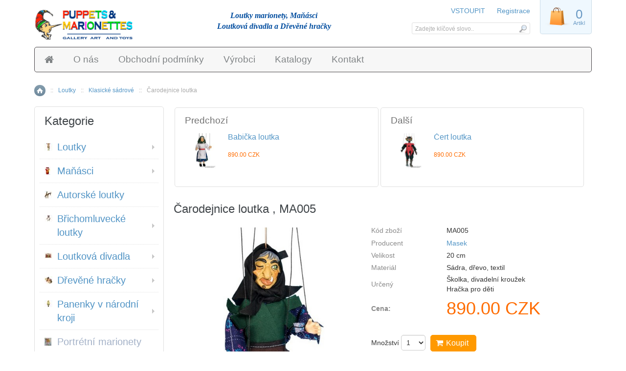

--- FILE ---
content_type: text/html; charset=UTF-8
request_url: https://www.loutky-marionety.cz/Carodejnice-loutka-ma005.html
body_size: 53414
content:
<?xml version="1.0" encoding="UTF-8"?>
<!DOCTYPE html PUBLIC "-//W3C//DTD XHTML 1.0 Transitional//EN" "http://www.w3.org/TR/xhtml1/DTD/xhtml1-transitional.dtd">
<html xmlns="http://www.w3.org/1999/xhtml">
<head>
  <title>Čarodejnice loutka marioneta | ma005 | loutky-marionety.cz | Galerie Loutky Marionety, dřevěné hračky a loutková divadla</title>
  <meta http-equiv="Content-Type" content="text/html; charset=UTF-8" />
  <meta http-equiv="X-UA-Compatible" content="IE=Edge" />
  <meta http-equiv="Content-Script-Type" content="text/javascript" />
  <meta http-equiv="Content-Style-Type" content="text/css" />
  <meta http-equiv="Content-Language" content="cs" />
  <meta name="description" content="Čarodejnice loutka marioneta | ma005 | loutky-marionety.cz | Galerie Loutky Marionety, dřevěné hračky a loutková divadla sádrové  loutky" />
  <meta name="keywords" content="Čarodejnice loutka marioneta , loutky, marionety, sádrové a originální loutky, historické marionety, výroba loutek, loutkové divadlo, tradiční klasické České loutky, originální dárek" />
  <meta name="viewport" content="width=device-width, initial-scale=1.0" />

                                                                          


  



           <!-- Google Analytics -->
<script type="text/javascript">
//<![CDATA[

(function(i,s,o,g,r,a,m){i['GoogleAnalyticsObject']=r;i[r]=i[r]||function(){
(i[r].q=i[r].q||[]).push(arguments)},i[r].l=1*new Date();a=s.createElement(o),
m=s.getElementsByTagName(o)[0];a.async=1;a.src=g;m.parentNode.insertBefore(a,m)
})(window,document,'script','//www.google-analytics.com/analytics.js','ga');

ga('create', 'UA-4320213-5', 'auto');
ga('send', 'pageview');


/*Send search phrase*/

//]]>
</script>
<!-- End Google Analytics -->
                  
                                       <style type="text/css"> <!--   --> </style>                                 <style type="text/css"> <!--   --> </style>        

<link rel="shortcut icon" type="image/png" href="https://www.loutky-marionety.cz/favicon.ico" />


 
   <link rel="canonical" href="https://www.loutky-marionety.cz/Carodejnice-loutka-ma005.html" />
 

  <base href="https://www.loutky-marionety.cz/" />







  




<style type='text/css'>.ui-button{padding:.4em 1em;display:inline-block;position:relative;line-height:normal;margin-right:.1em;cursor:pointer;vertical-align:middle;text-align:center;-webkit-user-select:none;-moz-user-select:none;-ms-user-select:none;user-select:none;overflow:visible}.ui-button,.ui-button:link,.ui-button:visited,.ui-button:hover,.ui-button:active{text-decoration:none}.ui-button-icon-only{width:2em;box-sizing:border-box;text-indent:-9999px;white-space:nowrap}input.ui-button.ui-button-icon-only{text-indent:0}.ui-button-icon-only .ui-icon{position:absolute;top:50%;left:50%;margin-top:-8px;margin-left:-8px}.ui-button.ui-icon-notext .ui-icon{padding:0;width:2.1em;height:2.1em;text-indent:-9999px;white-space:nowrap}input.ui-button.ui-icon-notext .ui-icon{width:auto;height:auto;text-indent:0;white-space:normal;padding:.4em 1em}input.ui-button::-moz-focus-inner,button.ui-button::-moz-focus-inner{border:0;padding:0}.ui-dialog{position:absolute;top:0;left:0;padding:.2em;outline:0}.ui-dialog .ui-dialog-titlebar{padding:.4em 1em;position:relative}.ui-dialog .ui-dialog-title{float:left;margin:.1em 0;white-space:nowrap;width:90%;overflow:hidden;text-overflow:ellipsis}.ui-dialog .ui-dialog-titlebar-close{position:absolute;right:.3em;top:50%;width:20px;margin:-10px 0 0 0;padding:1px;height:20px}.ui-dialog .ui-dialog-content{position:relative;border:0;padding:.5em 1em;background:none;overflow:auto}.ui-dialog .ui-dialog-buttonpane{text-align:left;border-width:1px 0 0 0;background-image:none;margin-top:.5em;padding:.3em 1em .5em .4em}.ui-dialog .ui-dialog-buttonpane .ui-dialog-buttonset{float:right}.ui-dialog .ui-dialog-buttonpane button{margin:.5em .4em .5em 0;cursor:pointer}.ui-dialog .ui-resizable-n{height:2px;top:0}.ui-dialog .ui-resizable-e{width:2px;right:0}.ui-dialog .ui-resizable-s{height:2px;bottom:0}.ui-dialog .ui-resizable-w{width:2px;left:0}.ui-dialog .ui-resizable-se,.ui-dialog .ui-resizable-sw,.ui-dialog .ui-resizable-ne,.ui-dialog .ui-resizable-nw{width:7px;height:7px}.ui-dialog .ui-resizable-se{right:0;bottom:0}.ui-dialog .ui-resizable-sw{left:0;bottom:0}.ui-dialog .ui-resizable-ne{right:0;top:0}.ui-dialog .ui-resizable-nw{left:0;top:0}.ui-draggable .ui-dialog-titlebar{cursor:move}.ui-tabs{position:relative;padding:.2em}.ui-tabs .ui-tabs-nav{margin:0;padding:.2em .2em 0}.ui-tabs .ui-tabs-nav li{list-style:none;float:left;position:relative;top:0;margin:1px .2em 0 0;border-bottom-width:0;padding:0;white-space:nowrap}.ui-tabs .ui-tabs-nav .ui-tabs-anchor{float:left;padding:.5em 1em;text-decoration:none}.ui-tabs .ui-tabs-nav li.ui-tabs-active{margin-bottom:-1px;padding-bottom:1px}.ui-tabs .ui-tabs-nav li.ui-tabs-active .ui-tabs-anchor,.ui-tabs .ui-tabs-nav li.ui-state-disabled .ui-tabs-anchor,.ui-tabs .ui-tabs-nav li.ui-tabs-loading .ui-tabs-anchor{cursor:text}.ui-tabs-collapsible .ui-tabs-nav li.ui-tabs-active .ui-tabs-anchor{cursor:pointer}.ui-tabs .ui-tabs-panel{display:block;border-width:0;padding:1em 1.4em;background:none}.ui-widget input,.ui-widget select,.ui-widget textarea,.ui-widget button{font-family:Verdana,Arial,sans-serif;font-size:1em}.ui-widget-header{border:1px solid #aaa;background:#ccc url([data-uri]) 50% 50% repeat-x;color:#222;font-weight:700}.ui-widget-header a{color:#222}.ui-state-default,.ui-widget-content .ui-state-default,.ui-widget-header .ui-state-default,.ui-button,html .ui-button.ui-state-disabled:hover,html .ui-button.ui-state-disabled:active{border:1px solid #b8b8b8;background:#ebebeb url([data-uri]) 50% 50% repeat-x;font-weight:400;color:#3b3b3b}.ui-state-default a,.ui-state-default a:link,.ui-state-default a:visited,a.ui-button,a:link.ui-button,a:visited.ui-button,.ui-button{color:#3b3b3b;text-decoration:none}.ui-state-hover,.ui-widget-content .ui-state-hover,.ui-widget-header .ui-state-hover,.ui-state-focus,.ui-widget-content .ui-state-focus,.ui-widget-header .ui-state-focus,.ui-button:hover,.ui-button:focus{border:1px solid #999;background:#dadada url([data-uri]) 50% 50% repeat-x;font-weight:400;color:#212121}.ui-state-hover a,.ui-state-hover a:hover,.ui-state-hover a:link,.ui-state-hover a:visited,.ui-state-focus a,.ui-state-focus a:hover,.ui-state-focus a:link,.ui-state-focus a:visited,a.ui-button:hover,a.ui-button:focus{color:#212121;text-decoration:none}.ui-state-active,.ui-widget-content .ui-state-active,.ui-widget-header .ui-state-active,a.ui-button:active,.ui-button:active,.ui-button.ui-state-active:hover{border:1px solid #aaa;background:#fff url([data-uri]) 50% 50% repeat-x;font-weight:400;color:#212121}.ui-state-active a,.ui-state-active a:link,.ui-state-active a:visited{color:#212121;text-decoration:none}.ui-state-highlight,.ui-widget-content .ui-state-highlight,.ui-widget-header .ui-state-highlight{border:1px solid #6b6b6b;background:#fff url([data-uri]) 50% 50% repeat-x;color:#363636}.ui-state-highlight a,.ui-widget-content .ui-state-highlight a,.ui-widget-header .ui-state-highlight a{color:#363636}.ui-state-error,.ui-widget-content .ui-state-error,.ui-widget-header .ui-state-error{border:1px solid #f27d7d;background:#fdede8 url([data-uri]) 50% 50% repeat-x;color:#cc1919}.ui-state-error a,.ui-widget-content .ui-state-error a,.ui-widget-header .ui-state-error a{color:#cc1919}.ui-state-error-text,.ui-widget-content .ui-state-error-text,.ui-widget-header .ui-state-error-text{color:#cc1919}.ui-priority-primary,.ui-widget-content .ui-priority-primary,.ui-widget-header .ui-priority-primary{font-weight:700}.ui-priority-secondary,.ui-widget-content .ui-priority-secondary,.ui-widget-header .ui-priority-secondary{opacity:.7;filter:Alpha(Opacity=70);font-weight:400}.ui-state-disabled,.ui-widget-content .ui-state-disabled,.ui-widget-header .ui-state-disabled{opacity:.35;filter:Alpha(Opacity=35);background-image:none}.ui-widget-header .ui-icon{background-image:url(skin/light_responsive/lib/jqueryui/images/ui-icons_222222_256x240.png)}.ui-state-hover .ui-icon,.ui-state-focus .ui-icon,.ui-button:hover .ui-icon,.ui-button:focus .ui-icon{background-image:url(skin/light_responsive/lib/jqueryui/images/ui-icons_454545_256x240.png)}.ui-state-active .ui-icon,.ui-button:active .ui-icon{background-image:url(skin/light_responsive/lib/jqueryui/images/ui-icons_454545_256x240.png)}.ui-state-highlight .ui-icon,.ui-button .ui-state-highlight.ui-icon{background-image:url([data-uri])}.ui-button .ui-icon{background-image:url(skin/light_responsive/lib/jqueryui/images/ui-icons_4f4f4f_256x240.png)}.ui-dialog .ui-dialog-titlebar{border-radius:0;-webkit-border-radius:0;-moz-border-radius:0;-ms-border-radius:0;background:#f2f2f2;color:#000;border:0;border-bottom:1px solid #e3e3e3;margin-bottom:7px}.ui-dialog .ui-dialog-title{font-size:18px;font-weight:400;margin:4px 16px 4px 0}.ui-dialog{-webkit-box-shadow:0 0 0 10px rgba(0,0,0,.3);-moz-box-shadow:0 0 0 10px rgba(0,0,0,.3);box-shadow:0 0 0 10px rgba(0,0,0,.3);border-width:0;padding:7px;position:fixed!important}.ui-dialog.ui-corner-all{-webkit-border-radius:8px;-moz-border-radius:8px;border-radius:8px}.ui-dialog.type-w .ui-dialog-titlebar{background:#fcf8e3;color:#c49f60;border-bottom-color:#f3edcf}.ui-dialog.type-i .ui-dialog-titlebar{background:#d9edf7;color:#3a87ad;border-bottom-color:#b3d2e0}.ui-dialog.type-e .ui-dialog-titlebar{background:#f2dede;color:#b94a48;border-bottom-color:#dbbabe}.ui-dialog .ui-dialog-titlebar-close:focus{border:0;outline:0}.ui-dialog .ui-dialog-titlebar-close{border:0;background:none;font-weight:400;color:#3b3b3b}.ui-dialog .ui-dialog-titlebar-close .ui-icon{background:url([data-uri])}.ui-dialog .ui-dialog-titlebar-close:hover .ui-icon{background-position:16px 0}html,body{height:100%;background-color:#fff;margin:0;padding:0;min-width:780px;border:0 none}body,input,select,textarea,button{font-family:verdana,arial,helvetica,sans-serif;color:#2c3e49;font-size:11px}a:link,a:visited,a:hover,a:active{color:#043fa0;text-decoration:underline}a:hover{color:#2863c2;text-decoration:underline}h1{margin:10px 0;padding:0;font-size:20px;color:#617683;font-weight:400}.clearing{height:0;font-size:0;clear:both}.halign-center-noscript,.halign-center{display:table;margin:0 auto;text-align:center}.center{text-align:center}label.input-block input,label.input-block select{vertical-align:middle}input[type=text],input[type=password],select,textarea,.input-style{border:solid 1px #bbb;padding:2px;background:#fff}input[type=text]:focus,input[type=password]:focus,select:focus,textarea:focus{border:solid 1px #999;outline:0}select.err,input.err,textarea.err{border:solid 1px #b51a00;background-color:#f7f3f3}a.list-item:link,.list-item a:link{color:#043fa0;text-decoration:none}a.list-item:visited,.list-item a:visited{color:#043fa0;text-decoration:none}a.list-item:hover,.list-item a:hover{color:#2863c2;text-decoration:underline}a.list-item:active,.list-item a:active{color:#043fa0;text-decoration:none}tr.center-row th{text-align:center}#page-container{min-height:100%;position:relative}#content-container{clear:both;float:left;overflow:hidden;position:relative;width:100%;padding-bottom:39px;margin-top:140px}#content-container2{float:left;position:relative;right:100%;width:200%}#center{float:left;position:relative;width:50%;left:50%}#left-bar{float:left;position:relative;width:160px;margin-left:7px}#right-bar{float:right;right:7px;position:relative;width:160px}#center-main{margin:0 187px;position:relative;overflow:hidden}#header{height:140px;position:absolute!important;top:0;left:0;width:100%}#header .line1{position:relative;height:67px;direction:ltr}#header .line1 .logo{padding-top:9px;margin-left:27px;width:auto}#header .line1 .logo a img{width:auto;height:auto}.tabs{position:absolute;top:0;right:0;margin:0;padding:0;height:25px;width:80%;text-align:right}.tabs ul{margin:0;padding:0;list-style:none}.tabs li{float:right;margin:0 1px 0 0;padding:0;background:transparent url([data-uri]) no-repeat right top;height:25px}.tabs a{display:block;background:transparent url([data-uri]) no-repeat left top;margin:0 5px 0 0;padding:5px 10px 5px 15px;text-align:center;vertical-align:middle;white-space:nowrap;color:#253161;text-decoration:none;font-weight:700;font-size:11px;height:25px;outline-style:none}.tabs a:hover{color:#2863c2}#header .phones{position:absolute;right:10px;top:25px;height:42px;vertical-align:middle;line-height:42px;color:#5480a2;text-align:right;white-space:nowrap;font-size:11px}#header .phones span{padding-left:15px}#header .line2{position:relative;width:100%;border:none;border-top:1px solid #cb480c;border-bottom:1px solid #cb480c;background:url([data-uri]) repeat-x top;height:39px;color:#451300}#header .line2 div,#header .line2 span{color:#451300}#header .line2 a{color:#510000}#header div.search{position:absolute;top:0;left:0;height:39px;line-height:39px;vertical-align:middle}#header span.search{font-size:12px;padding-left:20px;padding-right:5px}#header input.text{width:108px}#header a.search{text-decoration:underline}#header input{margin-right:3px}#header button.simple-button{vertical-align:middle;margin-bottom:3px;margin-right:3px}#header button.simple-button img{margin-left:0}#header .languages{position:absolute;top:7px;right:20px;text-align:right;vertical-align:middle}#header .languages-row,#header .languages-flags{top:9px}#header .languages-flags a,#header .languages-flags strong{padding-left:5px;padding-right:5px}#header .languages label{line-height:21px;vertical-align:middle;font-size:12px}#header .languages select{margin-left:5px}#header .line3{position:relative;width:100%;height:39px;text-align:right}#footer .box{width:100%;border:none;border-top:1px solid #cb480c;padding:0}#footer .subbox a:hover{text-decoration:none}#location{min-height:25px;line-height:15px;margin-bottom:10px;font-size:11px;color:#818891}#location span{padding:0 5px}.fill-error input[type=text],.fill-error input[type=password],.fill-error select,.fill-error textarea{border:solid 1px #ce0000;background-color:#ffebeb}.menu-dialog{border:1px solid #5f94c0;margin-bottom:15px}.menu-dialog .title-bar{width:100%;background:#9ec6de url([data-uri]) repeat-x left top;border:0 none;border-bottom:#215485 1px solid;height:27px;overflow:hidden}.menu-dialog .title-bar img.icon{vertical-align:middle;margin:4px 7px 6px;width:17px;height:17px}.menu-dialog .title-bar h2{font-size:12px;color:#fff;font-weight:700;line-height:27px;height:27px;margin:0;padding:0;width:auto;display:inline;white-space:nowrap}.menu-dialog .link-title span.title-link{float:right;padding:8px 7px 8px 0}.menu-dialog .link-title a.title-link{text-decoration:none;outline-style:none}.menu-dialog .link-title .title-link img{width:7px;height:11px;background:transparent url([data-uri]) no-repeat left center}.menu-dialog .content{border:0;background-color:#fff;padding:8px 10px;overflow:hidden}.menu-dialog .content a{color:#324c76}.menu-dialog .content a:hover{color:#2863c2}.menu-dialog ul{list-style:none;padding:0;margin:0}.menu-dialog ul li{padding:0;vertical-align:middle}.menu-dialog .item{color:#112536;font-size:10px}.menu-dialog ul li a{font-size:11px;text-decoration:none}.menu-dialog ul li a:hover{text-decoration:underline}.menu-dialog hr{background-color:#999}.menu-dialog .login-text ul li{padding:1px 0}.dialog{border:1px solid #acb7c7;padding:0;margin:0 0 30px;page-break-inside:avoid}.dialog .title{position:relative;color:#253161;font-weight:700;font-size:13px;background:transparent url([data-uri]) repeat-x top left;border:0 none;vertical-align:middle;height:30px;line-height:30px;margin:0;padding:0 0 0 18px;text-align:left;border-bottom:1px solid #acb7c7;overflow:hidden}.dialog .title h2{margin:0;padding:0;font-size:13px;overflow:hidden;white-space:nowrap}.dialog .content{border:0 none;background:transparent none;text-align:left;padding:10px 10px 25px;color:#58595b}.list-dialog .title h2{width:60%}.list-dialog .title div.sort-box{height:30px;position:absolute;top:0;right:0;width:60%;overflow:hidden}.list-dialog .title div.sort-box .search-sort-bar{padding:0;margin:7px 0}.list-dialog .title div.sort-box .search-sort-title,.list-dialog .title div.sort-box .search-sort-cell{padding-right:10px}button.button{border:0 none;background-color:transparent;cursor:pointer;height:23px;margin:0;padding:1px;vertical-align:top;overflow:visible;outline-style:none}button.button .button-right{display:block;background:transparent url([data-uri]) no-repeat right top;padding:0 10px 0 0;height:21px}button.button .button-left{display:block;margin:0;background:transparent url([data-uri]) no-repeat left top;padding:0 5px 0 15px;vertical-align:middle;white-space:nowrap;font-family:verdana,arial,helvetica,sans-serif;color:#111d4d;font-weight:700;font-size:11px;height:22px;line-height:21px}div.button{border:0 none;background:transparent none;cursor:pointer;margin:0;padding:0 10px 0 0;white-space:nowrap;background:transparent url([data-uri]) no-repeat right top;float:left}div.button div,div.button a{display:block;background:transparent url([data-uri]) no-repeat left top;padding:0 5px 0 15px;line-height:21px;white-space:nowrap;font-family:verdana,arial,helvetica,sans-serif;color:#111d4d;font-weight:700;font-size:11px;text-decoration:none;outline-style:none}button.simple-button{border:0 none;background-color:transparent;cursor:pointer;height:15px;margin:3px 0 0;padding:0;white-space:nowrap;color:#043fa0;font-size:11px;font-weight:700;line-height:15px;vertical-align:middle;outline-style:none}button.simple-button span{text-decoration:underline}button.simple-button img{display:none}a.simple-button{font-size:11px;white-space:nowrap;color:#043fa0;font-weight:400;margin:0;padding:0;line-height:21px;vertical-align:bottom;text-decoration:underline;outline-style:none}a.simple-button:hover{color:#2863c2}input.image-button{margin:0;padding:0;margin-bottom:2px;border:0 none;width:19px;height:18px;background:transparent url([data-uri]) no-repeat left top;vertical-align:middle}a.image-button{text-decoration:none}a.image-button img{margin:0;padding:0;margin-bottom:2px;border:0 none;width:19px;height:18px;background:transparent url([data-uri]) no-repeat left top;vertical-align:middle}button.main-button .button-right{background:transparent url([data-uri]) no-repeat right top}button.main-button .button-left{background:transparent url([data-uri]) no-repeat left top;color:#510000}button.added-to-cart-button .button-left{background:transparent url([data-uri]) no-repeat left top;padding-left:27px}div.main-button{background:transparent url([data-uri]) no-repeat right top}div.main-button div,div.main-button a{background:transparent url([data-uri]) no-repeat left top;color:#510000}button.simple-main-button,a.simple-main-button{color:#800}button.light-button{padding-right:10px}button.light-button .button-right{background:transparent url([data-uri]) no-repeat right top;padding:0 2px 0 0}button.light-button .button-left{background:transparent url([data-uri]) no-repeat left top;padding:0 10px 0 15px;color:#365f8f;font-size:11px}div.light-button{padding:0 5px 0 0;background:transparent url([data-uri]) no-repeat right top}div.light-button div,div.light-button a{background:transparent url([data-uri]) no-repeat left top;padding:0 5px 0 11px;color:#365f8f;font-size:11px}a.simple-delete-button{color:#800;background:transparent url([data-uri]) no-repeat left 50%;padding-left:13px}a.simple-delete-button-woicon{color:#800}div.drop-out-button{padding:0 23px 0 0;background:transparent url([data-uri]) no-repeat right top}div.drop-out-button div,div.drop-out-button a{background:transparent url([data-uri]) no-repeat left top;padding-right:10px}div.dropout-wrapper ul li .button{float:left;position:relative}div.dropout-wrapper .button{float:none;position:absolute;margin-right:0;margin-top:2px}button.menu-button{height:22px}button.menu-button .button-right{background:transparent url([data-uri]) no-repeat right top;padding-right:7px;height:20px}button.menu-button .button-left{background:transparent url([data-uri]) no-repeat left top;height:20px;padding:0 1px 0 8px;color:#deedf7;font-size:10px;height:21px;line-height:20px}div.menu-button{background:transparent url([data-uri]) no-repeat right top;padding-right:7px}div.menu-button div,div.menu-button a{background:transparent url([data-uri]) no-repeat left top;padding:0 1px 0 8px;line-height:20px;color:#deedf7!important;font-size:10px}button.do-add2cart-wait,button.do-add2cart-success,button.do-add2cart-error{cursor:default}button.do-add2cart-wait .button-right,button.do-add2cart-success .button-right,button.do-add2cart-error .button-right{background:transparent url([data-uri]) no-repeat right top;padding:0 5px 0 0}button.do-add2cart-wait .button-left,button.do-add2cart-success .button-left,button.do-add2cart-error .button-left{background:transparent url([data-uri]) no-repeat left top;padding:0 10px 0 15px;color:#365f8f;font-size:11px}button.do-add2cart-wait .button-left .progress{display:block;background:transparent url([data-uri]) repeat-x left 50%}.button-row,.button-row-right{margin-top:20px;padding:0;height:23px;line-height:23px}.buttons-row .button,.buttons-row button.simple-button,.buttons-row a.simple-button{float:left}.buttons-row-right .button,.buttons-row-right button.simple-button,.buttons-row-right a.simple-button,.button-row-right .button,.button-row-right button.simple-button,.button-row-right a.simple-button{float:right}.buttons-row .button-separator{float:left;width:20px;height:22px}.buttons-row-right .button-separator{float:right;width:30px;height:15px}table tr td.buttons-row,table tr td.button-row,table tr td.buttons-row-right,table tr td.button-row-right{margin:0;padding-top:15px}.buttons-auto-separator .button,.buttons-auto-separator button.simple-button,.buttons-auto-separator a.simple-button{margin-right:20px}.address-main .buttons-auto-separator .button{margin-right:12px}.shipping-method a:hover{text-decoration:none}.search-sort-bar{vertical-align:middle;line-height:16px;height:16px;padding-right:20px;white-space:nowrap;margin:15px 0 30px;text-align:right}.search-sort-title{padding-right:20px}.search-sort-bar img,.search-sort-bar-float img{width:9px;height:9px;margin-right:5px}.search-sort-bar a.up-direction{font-weight:700;padding-left:14px;background:transparent url([data-uri]) no-repeat left 3px}.search-sort-bar a.down-direction{font-weight:700;padding-left:14px;background:transparent url([data-uri]) no-repeat left 3px}.ui-dialog .blockOverlay{background:#fff!important;opacity:1!important;filter:Alpha(Opacity=100)}.ui-dialog .blockMsg{border:0 none!important}.menu-minicart .title-bar{background-image:url([data-uri])}.menu-minicart .title-bar h2{color:#2c3e49}.menu-minicart img.icon{background:url([data-uri]) no-repeat}.ajax-minicart .title-bar{position:relative;overflow:visible}#content-container .ajax-minicart img.minicart-button{background:transparent url([data-uri]) no-repeat left top;width:38px;height:21px;cursor:pointer;position:relative;overflow:hidden;margin-top:2px;margin-bottom:4px;z-index:100}#content-container .ajax-minicart img.minicart-button-show{background-position:left -21px}.minicart-box .buttons-row .light-button div,.minicart-box .buttons-row .light-button a,.minicart-box .buttons-row .light-button .button-left{font-size:10px;font-weight:400}.minicart-box .minicart-checkout-button{background:transparent url([data-uri]) no-repeat right top;padding-right:31px}.minicart-box .minicart-checkout-button a:link,.minicart-box .minicart-checkout-button a:hover,.minicart-box .minicart-checkout-button a:visited,.minicart-box .minicart-checkout-button a:active{background:transparent url([data-uri]) no-repeat;line-height:29px;color:#510000;font-weight:700;font-size:11px;text-decoration:none;float:left}.minicart-box .paypal-cart-button,.minicart-box .paypal-cart-button p,.minicart-box .acheckout-cart-buttons,.minicart-box .acheckout-cart-buttons p{text-align:left}.minicart-box .paypal-cart-button div,.minicart-box .acheckout-cart-buttons div{text-align:left;margin:0}.login-buttons .button{float:left;margin-right:10px;margin-bottom:5px}.menu-dialog .recovery{clear:both;margin-bottom:2px}.menu-dialog .recovery a{text-decoration:underline;font-size:10px}.menu-dialog .left{text-align:left}.menu-dialog .login-text{vertical-align:top}.menu-dialog .subscribe{margin-top:8px}.menu-dialog a.prev-news{text-decoration:underline}.menu-bestsellers ul li,.menu-new_arrivals ul li,.menu-special ul li,.menu-help ul li,.menu-manufacturers ul li{padding:4px 0}div.popup-dialog{text-align:left;min-width:300px}ul.subcategories{list-style:none;margin:0;padding:0 0 15px}ul.subcategories li{margin:0 0 10px;text-align:left}ul.subcategories a{text-decoration:underline;font-weight:700}span.subcategories{display:inline-block;vertical-align:top;margin:0 10px;text-align:center;padding-bottom:0;overflow:hidden}.product-details .button-row{margin-top:15px}#product-tabs-container{margin-bottom:30px}.products .buy-now .quantity select{vertical-align:middle}.products-list .buy-now .center,.products-list .buy-now .halign-center{margin-left:0;text-align:left}.products-table td.product-cell-buynow .button-row{text-align:left;margin:9px 0 5px}.products-table .buttons-row,.products-table .button-row{margin:0}.products-table .buttons-row button,.products-table .button-row button{float:none}.adv-search table .pattern input,.adv-search table .pattern select{width:95%;vertical-align:bottom}.adv-search table .search-button{width:25%;padding:0}.cart .right-buttons-row .checkout-button{float:right}.shipping-method select{font-weight:400}.checkout-update-button{float:left;margin:0}body.payment-wait{text-align:center}body.payment-wait .payment-wait-title,body.payment-wait .payment-details-title{border-top:30px solid #d0ddeb}body.payment-wait h1{display:block;padding:40px 0 0;border-top:1px solid #d0ddeb;margin-top:1px;color:#2c3e49}body.payment-wait img.payment-wait-image{background:transparent url([data-uri]) repeat-x;width:350px;height:11px;margin-top:10px}.images-viewer-icons a:hover{border:1px solid #ccc}.error-page #header{height:87px}.error-page #header .line2{height:20px}.error-page #header .logo{margin-left:167px}.error-page #content-container{margin-top:87px}.error-page #center-main{text-align:center;margin:0 10px}.error-page #header .line1 .tabs,.error-page #header .line1 .phones,.error-page #header .line2 .search,.error-page #header .line2 .languages,.error-page #left-bar,.error-page #right-bar,.error-page #location{display:none}.error-page .description h1{font-weight:400;color:#000}.paypal-cart-button{text-align:right}.paypal-bml-button{height:75px}.paypal-cart-button div{width:200px;margin-left:auto;margin-right:0;overflow:visible;text-align:right}.paypal-cart-button p{width:100%;text-align:right;margin:10px 0}.paypal-cart-button .bml-button{height:30px;overflow:hidden}.paypal-button-hidden{visibility:hidden}.printable #content-container{position:static;padding:0;margin-top:82px}.printable #content-container2{float:none;position:static;left:0;right:0;width:100%}.printable #center{float:none;position:static;width:100%;left:0}.printable #header{position:static;height:82px}.printable #header .tabs{display:none}.printable #header .line2{display:none}.printable #header .printable{display:none}.printable #center-main{margin:0 10px!important;position:static}.printable button.button,.printable div.button,.printable a.simple-button,.printable .buttons-row{display:none}.printable .dialog .title{background:transparent none}.printable #content-container,.printable #center-main{overflow:visible!important}.uo-container #content-container{padding-bottom:74px}.admin-preview #header,.admin-preview #footer,.admin-preview #left-bar,.admin-preview #right-bar,.admin-preview #location,.admin-preview .offers-short-list,.admin-preview .creviews-dialog,.admin-preview .send2friend-dialog{display:none}.admin-preview #content-container{margin:0;padding:0}.admin-preview #center-main{margin:5px}select.adv-search-select{width:400px}div.evaluation-notice div.evaluation-notice-button{width:100%;text-align:center}div.evaluation-notice div.evaluation-notice-button div.button{display:inline-block;float:center}.per-page-selector{float:right}#header .checkout-top-login .simple-button{margin-bottom:7px}.checkout-container #header .line2{height:20px}.checkout-container #content-container{margin-top:102px}.checkout-container #header{height:102px}.checkout-container #center{text-align:center}.checkout-container #center-main{text-align:left}.checkout-buttons .checkout-1-button{float:right}.checkout-buttons .checkout-3-button,.checkout-buttons .checkout-2-button{margin-left:20px;float:right}div.checkout-2-button{background:transparent url([data-uri]) no-repeat right top}div.checkout-2-button div,div.checkout-2-button a:link,div.checkout-2-button a:visited,div.checkout-2-button a:hover,div.checkout-2-button a:active{background:transparent url([data-uri]) no-repeat;line-height:29px;color:#510000;font-weight:700;font-size:11px}div.checkout-1-button{background:transparent url([data-uri]) no-repeat right top}div.checkout-1-button div,div.checkout-1-button a:link,div.checkout-1-button a:visited,div.checkout-1-button a:hover,div.checkout-1-button a:active{background:transparent url([data-uri]) no-repeat;line-height:29px;color:#111d4d;font-weight:700;font-size:11px}div.checkout-buttons div.checkout-3-button{background:transparent url([data-uri]) no-repeat right top;padding-right:30px}div.checkout-3-button div,div.checkout-3-button a:link,div.checkout-3-button a:visited,div.checkout-3-button a:hover,div.checkout-3-button a:active{background:transparent url([data-uri]) no-repeat;line-height:29px;color:#510000;font-weight:700;font-size:11px}ul.simple-list,ul.simple-list-left{list-style:none;padding:10px 0 0;margin:0}.ui-tabs{padding:0;border:0 none}.ui-tabs .ui-tabs-panel{border-width:1px}.ui-tabs .ui-widget-header{background:transparent none;border:0 none}.ui-tabs .ui-tabs-nav{padding-left:0}.ui-tabs .ui-tabs-nav .ui-tabs-anchor{outline:0}.cart .buttons .left-buttons-row.buttons-row button.button{margin-top:-1px}.np-products ul li a:hover{text-decoration:none}.fa-align-center:before{content:"\f037"}.fa-location-arrow:before{content:"\f124"}.fa-header:before{content:"\f1dc"}.product-added .cart .header{font-size:14px;font-weight:700}.product-added h1{font-weight:400;color:#a0a0a0;padding:0;margin:30px 0 20px 0;font-size:24px}.product-added .ui-dialog-content .ui-button{background:#ededed url([data-uri]) 0 0 repeat-x!important;background:-moz-linear-gradient(top,#ededed 0%,#c4c4c4 100%)!important;background:-webkit-gradient(linear,left top,left bottom,color-stop(0%,#ededed),color-stop(100%,#c4c4c4))!important;background:-webkit-linear-gradient(top,#ededed 0%,#c4c4c4 100%)!important;background:-o-linear-gradient(top,#ededed 0%,#c4c4c4 100%)!important;background:-ms-linear-gradient(top,#ededed 0%,#c4c4c4 100%)!important;background:linear-gradient(top,#ededed 0%,#c4c4c4 100%)!important;-webkit-box-shadow:0 1px 0 rgba(255,255,255,.6) inset!important;-moz-box-shadow:0 1px 0 rgba(255,255,255,.6) inset!important;box-shadow:0 1px 0 rgba(255,255,255,.6) inset!important;-ms-filter:"progid:DXImageTransform.Microsoft.gradient(startColorstr='#ededed', endColorstr='#c4c4c4')"}.product-added .ui-button{line-height:1.4!important;font-size:14px!important;font-weight:bold!important}.product-added .button-spacer{padding:0 5px}.product-added .paypal-cart-button p,.product-added .paypal-cart-button div{text-align:center;margin-right:auto}.magnifier-popup-link a:link,.magnifier-popup-link a:visited,.magnifier-popup-link a:hover,.magnifier-popup-link a:active{text-decoration:underline;background:transparent url([data-uri]) no-repeat left top;padding-left:16px}#opc_profile .iv-row .iv-input .button{margin:3px 0 0 13px}.iv-box a:link,.iv-box a:visited,.iv-box a:hover,.iv-box a:active{text-decoration:none;border:none;border-bottom:1px dashed #3c6992;white-space:nowrap;color:#3c6992;font-size:10px}table.data-table tr td.iv-box .button-row{margin:4px 0 3px 0}#product-tabs-dpimages{padding:0}.dpimages-popup-link a:link,.dpimages-popup-link a:visited,.dpimages-popup-link a:hover,.dpimages-popup-link a:active{text-decoration:underline;padding:0 0 0 17px;background:transparent url([data-uri]) no-repeat left 1px;line-height:13px}.dpimages-icons-box a:link,.dpimages-icons-box a:visited,.dpimages-icons-box a:hover,.dpimages-icons-box a:active{display:block;outline-style:none;border:1px solid #fff;float:left}.dpimages-icons-box a:hover{border:1px solid #215485}.cycle-pager>a:hover{text-decoration:underline}.menu-new_arrivals ul li a:link,.menu-new_arrivals ul li a:visited,.menu-new_arrivals ul li a:hover,.menu-new_arrivals ul li a:active{font-weight:400}.offers-cart-button{float:right}.cart .right-buttons-row .button-separator{width:60px;float:right}.cart .right-buttons-row .button-separator{width:60px;float:right}.offers-cell{float:left;padding-left:5px;padding-right:5px}.offers-cell.first{padding-left:0}.offers-cell.last{padding-right:0}.offers-cell img{margin:5px}.offers-more-info a:link,.offers-more-info a:visited,.offers-more-info a:hover,.offers-more-info a:active{color:#043fa0;padding-right:12px}.offers-more-info a:link,.offers-more-info a:visited,.offers-more-info a:hover,.offers-more-info a:active{text-decoration:underline}.product-details .details .bp-icon-header{height:35px;text-align:center;vertical-align:middle;color:#ff6d00;font-weight:700;font-size:18px;background:transparent url([data-uri]) repeat-x}ul.rproducts a:link,ul.rproducts a:visited,ul.rproducts a:hover,ul.rproducts a:active{font-weight:700;font-size:12px}.paypal-checkout-cc-fields_button,.paypal-checkout-cc-fields_button .button.main-button{width:100%}div.opc-container #center-main{text-align:left;width:960px;margin:0 auto}div.opc-container h1{font-size:20px}div.checkout-container h1{font-size:32px}.fill-error .data-value input[type=text],.fill-error .data-value input[type=password],.fill-error .data-value select,.fill-error .data-value textarea{border:solid 1px #ce0000;background-color:#ffebeb}div.checkout-container #center input[type=text],div.checkout-container #center input[type=password],div.checkout-container #center textarea,div.checkout-container #center select{font-size:12px;margin:0;padding:2px;border:solid 1px #bbb}div.checkout-container #center input[type=text]:focus,div.checkout-container #center input[type=password]:focus,div.checkout-container #center textarea:focus,div.checkout-container #center select:focus{font-size:12px;border:solid 1px #999}div.checkout-container #center #personal_details input[type=text],div.checkout-container #center #personal_details input[type=password]{max-width:205px}div.checkout-container #center #personal_details select{max-width:211px}div.checkout-container #center input[type=text],div.checkout-container #center input[type=password],div.checkout-container #center select{height:18px}div.checkout-container #center select{height:24px}div.checkout-container #center textarea{height:auto;width:98%}fieldset.registerform .button-row{margin-top:5px;padding-bottom:15px}fieldset.registerform ul li.clearing{padding:0;margin:0}li.single-field input.image-button{background:transparent url([data-uri]) no-repeat left top;height:21px;width:23px;margin-bottom:1px}input.value-is-changed,input.value-is-changed:focus,select.value-is-changed,select.value-is-changed:focus{background-color:#fcfcdd}button.update-profile:disabled{cursor:not-allowed}div.coupon-info input.image-button{background:transparent url([data-uri]) no-repeat left top;height:21px;width:23px;margin-bottom:1px}button.inactive{opacity:.3;filter:Alpha(Opacity=30);cursor:default}.fancycat-icons-e ul{list-style-type:none;padding:0;margin:0;list-style:none;width:137px}.fancycat-icons-e ul li{float:left;position:relative;width:100%;padding:2px 0;background:white none}.fancycat-icons-e li ul{display:none;position:absolute;top:4px;left:126px;background:white none;border:1px solid #b1c6d7;margin:0;padding:5px 6px 5px 5px}.fancycat-icons-e li:hover,.fancycat-icons-e li.over{background-color:#e4e7ed}.fancycat-icons-e li:hover ul,.fancycat-icons-e li.over ul{display:block}.fancycat-icons-e li iframe{position:absolute;padding:0;border:0 none;margin:0;left:0;top:0;display:none}.fancycat-icons-e li iframe.over{display:block}.fancycat-icons-e li:hover ul ul,.fancycat-icons-e li.over ul ul,.fancycat-icons-e li:hover ul ul ul,.fancycat-icons-e li.over ul ul ul,.fancycat-icons-e li:hover ul ul ul ul,.fancycat-icons-e li.over ul ul ul ul,.fancycat-icons-e li:hover ul ul ul ul ul,.fancycat-icons-e li.over ul ul ul ul ul,.fancycat-icons-e li:hover ul ul ul ul ul ul,.fancycat-icons-e li.over ul ul ul ul ul ul,.fancycat-icons-e li:hover ul ul ul ul ul ul ul,.fancycat-icons-e li.over ul ul ul ul ul ul ul,.fancycat-icons-e li:hover ul ul ul ul ul ul ul ul,.fancycat-icons-e li.over ul ul ul ul ul ul ul ul,.fancycat-icons-e li:hover ul ul ul ul ul ul ul ul ul,.fancycat-icons-e li.over ul ul ul ul ul ul ul ul ul,.fancycat-icons-e li:hover ul ul ul ul ul ul ul ul ul ul,.fancycat-icons-e li.over ul ul ul ul ul ul ul ul ul ul,.fancycat-icons-e li:hover ul ul ul ul ul ul ul ul ul ul ul,.fancycat-icons-e li.over ul ul ul ul ul ul ul ul ul ul ul{display:none}.fancycat-icons-e li li:hover ul,.fancycat-icons-e li li.over ul,.fancycat-icons-e li li li:hover ul,.fancycat-icons-e li li li.over ul,.fancycat-icons-e li li li li:hover ul,.fancycat-icons-e li li li li.over ul,.fancycat-icons-e li li li li li:hover ul,.fancycat-icons-e li li li li li.over ul,.fancycat-icons-e li li li li li li:hover ul,.fancycat-icons-e li li li li li li.over ul,.fancycat-icons-e li li li li li li li:hover ul,.fancycat-icons-e li li li li li li li.over ul,.fancycat-icons-e li li li li li li li li:hover ul,.fancycat-icons-e li li li li li li li li.over ul,.fancycat-icons-e li li li li li li li li li:hover ul,.fancycat-icons-e li li li li li li li li li.over ul,.fancycat-icons-e li li li li li li li li li li:hover ul,.fancycat-icons-e li li li li li li li li li li.over ul,.fancycat-icons-e li li li li li li li li li li li:hover ul,.fancycat-icons-e li li li li li li li li li li li.over ul{display:block}.fancycat-icons-e ul li a:link,.fancycat-icons-e ul li a:visited,.fancycat-icons-e ul li a:hover,.fancycat-icons-e ul li a:active{display:block;position:relative;font-size:12px;color:#300;text-decoration:none;line-height:16px;vertical-align:middle;background:transparent none;padding:0 25px 0 10px;margin-left:10px!important;overflow:hidden}.fancycat-icons-e a.icon-link:link,.fancycat-icons-e a.icon-link:visited,.fancycat-icons-e a.icon-link:hover,.fancycat-icons-e a.icon-link:active{padding-left:26px}.fancycat-icons-e a.sub-link:link,.fancycat-icons-e a.sub-link:visited,.fancycat-icons-e a.sub-link:hover,.fancycat-icons-e a.sub-link:active{background:transparent url([data-uri]) no-repeat 97% 4px}.fancycat-icons-e a.empty-link:link,.fancycat-icons-e a.empty-link:visited,.fancycat-icons-e a.empty-link:hover,.fancycat-icons-e a.empty-link:active{color:#a3b1c7}.fancycat-icons-e a.nowrap-link:link,.fancycat-icons-e a.nowrap-link:visited,.fancycat-icons-e a.nowrap-link:hover,.fancycat-icons-e a.nowrap-link:active{white-space:nowrap}.fancycat-icons-e img{position:absolute;top:0;left:0;padding:0;margin:0}.fancycat-icons-c{padding-top:5px;padding-left:8px;overflow:hidden}.fancycat-icons-c ul{list-style:none;padding:0}.fancycat-icons-c ul li{padding:4px 0 7px 19px;position:relative}.fancycat-icons-c ul.fancycat-icons-level-1 li{padding-bottom:3px}.fancycat-icons-c ul li ul{margin-top:3px}.fancycat-icons-c li.closed ul{display:none}.fancycat-icons-c ul li a:link,.fancycat-icons-c ul li a:visited,.fancycat-icons-c ul li a:hover,.fancycat-icons-c ul li a:active{color:#324c76;font-size:11px}.fancycat-icons-c li a.arrow:link,.fancycat-icons-c li a.arrow:visited,.fancycat-icons-c li a.arrow:hover,.fancycat-icons-c li a.arrow:active{display:block;position:absolute;left:0;top:5px;outline-style:none;width:12px;height:12px;background:transparent url([data-uri]) no-repeat left -12px;overflow:hidden}.fancycat-icons-c li.closed a.arrow:link,.fancycat-icons-c li.closed a.arrow:visited,.fancycat-icons-c li.closed a.arrow:hover,.fancycat-icons-c li.closed a.arrow:active{background-position:left top}.fancycat-icons-c a.empty-link:link,.fancycat-icons-c a.empty-link:visited,.fancycat-icons-c a.empty-link:hover,.fancycat-icons-c a.empty-link:active{color:#808b9d}html,body{font-family:Helvetica,Arial,sans-serif;font-size:14px;min-width:0}body,input,select,textarea,button{font-family:Helvetica,Arial,sans-serif;font-size:14px;color:#333}body{line-height:1.42857143}a:link,a:visited,a:hover,a:active{color:#5194c5;text-decoration:none}a:hover{color:#0f9dcc;text-decoration:underline}.menu-dialog .content a,.fancycat-icons-e ul li a:link,.fancycat-icons-e ul li a:visited,.fancycat-icons-e ul li a:active,.fancycat-icons-c ul li a:link,.fancycat-icons-c ul li a:visited,.fancycat-icons-c ul li a:active,a.simple-button,.list-item a:link,.list-item a:visited,.list-item a:active,.offers-more-info a:link,.offers-more-info a:visited,.offers-more-info a:active,#footer .subbox a,.languages-flags li.current span.lng{color:#5194c5}.menu-dialog .content a:hover,.fancycat-icons-e ul li a:hover,.fancycat-icons-c ul li a:hover,a.simple-button:hover,.list-item a:hover,.offers-more-info a:hover,#footer .subbox a:hover{color:#0f9dcc}.offers-more-info a:link,.offers-more-info a:visited,.offers-more-info a:active,.products a.product-title,.menu-dialog a.prev-news,.menu-dialog a.subscribe,#footer .subbox a,.minicart-box ul li a,.error-page .description a{text-decoration:none}.offers-more-info a:hover,.products a.product-title:hover,.menu-dialog a.prev-news:hover,.menu-dialog a.subscribe:hover,#footer .subbox a:hover,.minicart-box ul li a:hover,.error-page .description a:hover,a.bread-crumb:hover{text-decoration:underline}h1,h2,h3,h4,h5,h6,.h1,.h2,.h3,.h4,.h5,.h6{font-family:"Trebuchet MS",Helvetica,Jamrul,sans-serif;line-height:1.1;color:#404549}h1,h2,h3,.h1,.h2,.h3{font-weight:400}h1,.h1{font-size:24px;margin-bottom:20px}#center-main>h1:first-child{margin-top:0}input[type=text],input[type=password],select,textarea,.input-style{border-color:#ccc;padding:6px 12px;box-sizing:border-box;border-radius:5px;box-shadow:0 1px 1px rgba(0,0,0,.075) inset;transition:border-color 0.15s ease-in-out 0s,box-shadow 0.15s ease-in-out 0s}input[type=text]:focus,input[type=password]:focus,select:focus,textarea:focus{border-color:#aaa;box-shadow:0 0 1px rgba(0,0,0,.075)}.quantity select,.per-page-selector select,.minicart-box input.quantity{padding-right:6px;padding-left:6px}select[class^=ui-date]{padding:2px}select.giftreg-selector{height:auto}.clearfix:after,.list-dialog .title:after,.giftwrapping-cart:after{content:".";display:block;height:0;clear:both;visibility:hidden}#page-container{z-index:0}#page-container2,.wrapper-box{width:940px;margin:0 auto}#content-container,.error-page #content-container,.checkout-container #content-container,.printable #content-container{margin-top:96px}#content-container,.uo-container #content-container{padding-bottom:150px}#left-bar{width:265px;margin-left:0}#center-main{margin:0 0 0 285px}#header{top:0;left:0}#header,.error-page #header,.checkout-container #header,.printable #header{height:96px}#header .line1{height:auto}#header .line1 .logo{padding-top:20px;margin-left:0;width:25%;float:left}#header .line1 .logo a img{max-width:100%}#header .line3{position:static;width:auto;height:auto;float:right;text-align:right}#header .line3 .items{line-height:44px;margin-bottom:2px}#header .line3 .item{display:inline-block;margin-left:20px}#header .languages{position:relative;top:auto;right:auto;text-align:inherit}.languages-flags{position:relative;width:67px;line-height:normal}.languages-flags ul{position:absolute;margin-top:0;margin-bottom:0;z-index:99;width:inherit;box-sizing:border-box;border:1px solid #cadce8;border-radius:2px}#header .languages-flags{margin-top:-18px}.languages-flags li{display:block;background-color:#eff8fe;border-width:0;border-style:inherit;border-color:inherit;margin:0;padding-bottom:2px;text-align:left;font-size:12px}.languages-flags li.current span.lng{cursor:default}.languages-flags li.current .arrow-down:after{border-top-color:#116d9f;border-width:4px;margin-top:4px}.languages-flags:hover li.current{border-bottom-width:inherit}.languages-flags li.current span.lng span,.languages-flags a span{position:relative;top:1px;left:3px}.languages-flags li:hover{background-color:#fff}.languages-flags ul li.not-current{display:none}.languages-flags:hover ul li.not-current{display:block}.languages-flags li.current span.lng,.languages-flags a,.languages-flags a:hover{display:block;text-decoration:none;line-height:20px;padding-right:0px!important;padding-left:0px!important}.languages-flags img{margin:0 0 0 5px;vertical-align:middle}.mobile-header .languages-box{background-color:#363636}.mobile-header .language-label{padding:8px 10px}.mobile-header .languages{margin-top:0px!important;width:auto}.mobile-header .languages ul{border-width:0;position:static}.mobile-header .languages li{display:block!important;float:left;width:45px;text-align:center;background-color:transparent;border:1px solid rgba(255,255,255,.5);padding-top:3px}.mobile-header .languages a{padding-top:0;padding-bottom:0}.mobile-header .languages li span.lng span,.mobile-header .languages-flags a span{display:block}.mobile-header li.current .arrow-down:after{display:none}.header-links a{margin-left:20px}.header-links a:first-child{margin-left:0}.header-links .name{opacity:.58}#header div.search{position:static;top:auto;left:auto;height:auto;line-height:inherit;float:right;width:240px}.search input.text,#header .search input.text{width:88%;box-sizing:border-box;height:19px;margin:2px 0 0 0;padding:0 2.5%;border:0;background:none;float:left;font-size:12px;box-shadow:none}.search .search-button,#header .search .search-button{width:12%;height:22px;margin:0;background:url([data-uri]) no-repeat center center;outline:none;border-width:0;overflow:hidden;text-indent:-5000px;cursor:pointer;box-sizing:content-box;padding:0}.mobile-header{display:none;position:fixed;top:0;left:0;width:100%;height:40px;background:#eef7fd;z-index:1500}.dropdown-menu li a:hover,.dropdown-menu li a:focus{background-color:#363636}#search-box .search input.text,#search-box .search .search-button{padding-top:3px;padding-bottom:3px}#footer .box{min-height:53px;background-color:#f7f7f7;border:none;position:relative;width:auto;padding:15px 0 10px}.navbar{border-radius:5px;margin-bottom:25px;min-height:50px;position:relative;background-color:#f7f7f7;border:1px solid #4a4649}.navbar-nav{float:left;margin:0}.navbar-nav>li{float:left}.navbar-nav>li>a{font-size:19px;padding:15px 20px;text-decoration:none;line-height:20px;display:block;// color:#fff;color:#808486}.navbar-nav>li>a:hover,.navbar-nav>li>a:focus{// background-color:#363636;background-color:#adcde1}.navbar-nav>li.current>a{background-color:#adcde1}#location{min-height:inherit;line-height:24px;margin-bottom:21px;color:#a2a2a2;font-size:12px}#location span{padding-right:0;padding-left:0}#location a + span{padding-right:7px;padding-left:7px}.menu-dialog{border:1px solid #dfdfdf;border-radius:5px;margin-bottom:20px}.menu-dialog .title-bar{background-image:none;background-color:transparent;border-bottom-width:0;height:auto;width:auto;padding:16px 20px 0;margin-bottom:16px;overflow:visible}.menu-dialog .title-bar h2{font-size:24px;color:#404549;font-weight:400;height:auto;line-height:1.1;white-space:inherit}.menu-dialog .content{padding:0 20px 20px;background-color:transparent}.menu-dialog ul li a{font-size:inherit}.menu-dialog .item{font-size:inherit;color:inherit}.dialog{border-width:0;margin-bottom:42px}.dialog .title{color:inherit;background-image:none;background-color:transparent;height:auto;min-height:40px;line-height:40px;font-weight:inherit;padding-left:0;border-width:0;margin-bottom:16px;overflow:visible}.dialog .title h2{font-size:24px;line-height:inherit;white-space:normal}.dialog .content{padding:0;color:inherit}.list-dialog .title{padding-right:12px;padding-left:12px;background:#f8f8f8;background:-moz-linear-gradient(top,#f8f8f8 30%,#f1f1f1 100%);background:-webkit-gradient(linear,left top,left bottom,color-stop(30%,#f8f8f8),color-stop(100%,#f1f1f1));background:-webkit-linear-gradient(top,#f8f8f8 30%,#f1f1f1 100%);background:-o-linear-gradient(top,#f8f8f8 30%,#f1f1f1 100%);background:-ms-linear-gradient(top,#f8f8f8 30%,#f1f1f1 100%);background:linear-gradient(to bottom,#f8f8f8 30%,#f1f1f1 100%);filter:progid:DXImageTransform.Microsoft.gradient(startColorstr='#f8f8f8',endColorstr='#f1f1f1',GradientType=0)}.list-dialog .title h2{width:auto;float:left;font-size:20px}.list-dialog .title,.navigation-bar{border-top:1px solid #dfdfdf}button.button{height:auto;padding:0;background-color:#fff;border:1px solid #5194c5;border-radius:5px}button.button .button-right{background-image:none;padding-right:10px;height:auto}button.button .button-left{display:block;background-image:none;padding-right:5px;padding-left:15px;font-family:Helvetica,Arial,sans-serif;color:#5194c5;font-weight:400;font-size:16px;height:auto;line-height:32px}button.button:hover{background-color:#fff;border-color:#45acf6}button.button:hover .button-left{color:#45acf6}div.button{padding-right:10px;background-image:none;background-color:#fff;border:1px solid #5194c5;border-radius:5px}div.button a,div.button div{background-image:none;padding-right:5px;padding-left:15px;line-height:32px;font-family:Helvetica,Arial,sans-serif;color:#5194c5;font-weight:400;font-size:16px}div.button:hover{background-color:#fff;border-color:#45acf6}div.button:hover a,div.button:hover div{color:#45acf6}.ui-dialog-content .ui-button,.ui-dialog-buttonpane .ui-button{background-image:none;background-color:#fff;border:1px solid #5194c5}.ui-dialog-content .ui-button,.ui-dialog-content a.ui-button,.ui-dialog-buttonpane .ui-button,.ui-dialog-buttonpane a.ui-button{color:#5194c5}.ui-dialog-content .ui-button:hover,.ui-dialog-buttonpane .ui-button:hover{background-color:#fff;border-color:#45acf6}.ui-dialog-content .ui-button:hover,.ui-dialog-buttonpane .ui-button:hover{color:#45acf6}div.drop-out-button div:after{content:url([data-uri]);display:inline-block;margin:-3px -6px 0 5px;vertical-align:middle}div.dropout-wrapper .button{margin-top:0;position:relative;float:left}button.simple-button{color:#005d98;font-size:12px}a.simple-button{font-size:12px;font-weight:700;line-height:34px}button.main-button{background-color:#f90;border-color:#f90}button.main-button .button-left{color:#fff}button.main-button:hover{background-color:#fff;border-color:#f90}button.main-button:hover .button-left{color:#f90}div.main-button{background-color:#f90;border-color:#f90}div.main-button div,div.main-button a{color:#fff}div.main-button:hover{background-color:#fff;border-color:#f90}div.main-button:hover a,div.main-button:hover div{color:#f90}.ui-dialog-content .ui-button.main-button,.ui-dialog-buttonpane .ui-button.main-button{background-color:#ff9900!important;border-color:#f90}.ui-dialog-content .ui-button.main-button,.ui-dialog-buttonpane .ui-button.main-button{color:#fff}.ui-dialog-content .ui-button.main-button:hover,.ui-dialog-buttonpane .ui-button.main-button:hover{background-color:#ffffff!important;border-color:#f90}.ui-dialog-content .ui-button.main-button:hover,.ui-dialog-buttonpane .ui-button.main-button:hover{color:#f90}div.checkout-1-button a{background-image:none!important;line-height:32px!important;color:#5194c5!important;font-weight:normal!important;font-size:16px!important}div.checkout-1-button:hover{background-color:#fff;border-color:#45acf6}div.checkout-1-button:hover a{color:#45acf6!important}div.checkout-3-button,.minicart-box .minicart-checkout-button{background-image:none!important;background-color:#ff9900!important;border-color:#f90;padding-right:10px!important}div.checkout-3-button a,.minicart-box .minicart-checkout-button a{background-image:none!important;line-height:32px!important;color:#ffffff!important;font-weight:normal!important;font-size:16px!important}div.checkout-3-button:hover,.minicart-box .minicart-checkout-button:hover{background-color:#ffffff!important;border-color:#f90}div.checkout-3-button:hover a,.minicart-box .minicart-checkout-button:hover a{color:#ff9900!important}button.main-button.add-to-cart-button .button-left .fa{margin-right:6px;margin-left:-5px}.product-details button.main-button.added-to-cart-button .button-left .fa{display:none}.products-div button.add-to-cart-button .button-right{padding-right:2px}.products-div button.add-to-cart-button .button-left{overflow:hidden;padding-right:0;padding-left:2px;width:28px!important}.products-div button.add-to-cart-button.do-add2cart-wait .button-left,.products-div button.add-to-cart-button.do-add2cart-success .button-left,.products-div button.add-to-cart-button.do-add2cart-error .button-left{font-size:9px!important;font-family:Tahoma}.products-div button.add-to-cart-button .button-left .fa{width:100%;margin-left:0}button.button-wl{background-color:#5194c5}button.button-wl .button-right{padding-right:2px}button.button-wl .button-left{overflow:hidden;padding-right:0;padding-left:2px;width:28px!important;color:#fff}button.button-wl .button-left .fa{margin-right:6px;width:100%;position:relative;top:.0625em}button.simple-main-button,a.simple-main-button{color:#8f1d1d}button.clear-cart-button .button-left:after{content:url([data-uri]);display:inline-block;margin:-3px -6px 0 10px;vertical-align:middle;opacity:.75}button.clear-cart-button:hover .button-left:after{opacity:1}a.simple-delete-button{color:#505050;font-weight:400;text-decoration:none;background:url([data-uri]) left 50% no-repeat;padding-left:17px}a.simple-delete-button:hover{color:#505050;text-decoration:underline}a.simple-delete-button-woicon{color:#8f1d1d}.button-row,.button-row-right{height:34px;line-height:34px}.buttons-row .button-separator{width:7px;height:34px}.buttons-row-right .button-separator{width:16px}.buttons-auto-separator .button,.buttons-auto-separator button.simple-button,.buttons-auto-separator a.simple-button{margin-right:16px}.search-sort-bar{margin-top:0;margin-bottom:0;padding-right:0;height:auto;line-height:22px;font-size:12px;text-align:inherit}.search-sort-title{display:none}.search-sort-cell,.list-dialog .title div.sort-box .search-sort-cell{padding-right:0}.search-sort-bar a.search-sort-link{padding-right:6px;padding-left:6px}.search-sort-bar a.up-direction,.search-sort-bar a.down-direction{background-image:none;background-color:#637b8e;color:#fff;font-weight:inherit;margin-right:0;margin-left:0}.list-dialog .title div.sort-box{height:auto;position:static;right:auto;top:auto;width:auto;float:right}.list-dialog .title div.sort-box .search-sort-bar{margin-top:10px}.per-page-selector{font-size:12px}.menu-categories-list ul li a:hover{text-decoration:none}.fancycat-icons-e{margin-right:-10px;margin-left:-10px}.fancycat-icons-e ul{width:238px}.fancycat-icons-e li ul{top:-6px;left:244px;border:1px solid #dfdfdf}.fancycat-icons-e .fancycat-icons-level-0{width:auto;min-width:100%}.fancycat-icons-e .fancycat-icons-level-1{top:-1px;left:100%;margin-left:-2px}.fancycat-icons-e ul li{padding:0}.fancycat-icons-e li:hover,.fancycat-icons-e li.over{background-color:#f7f7f7;background-color:rgba(0,0,0,.03)}.fancycat-icons-e ul li a:link,.fancycat-icons-e ul li a:visited,.fancycat-icons-e ul li a:hover,.fancycat-icons-e ul li a:active{font-size:inherit;padding-top:10px;padding-bottom:10px;padding-left:0;line-height:inherit}.fancycat-icons-e a.sub-link:link,.fancycat-icons-e a.sub-link:visited,.fancycat-icons-e a.sub-link:hover,.fancycat-icons-e a.sub-link:active{background-position:97% center;background-image:url([data-uri])}.fancycat-icons-e a.sub-link{border-right:6px solid transparent;margin-right:-6px}.fancycat-icons-e .fancycat-icons-level-0>li>a{font-size:20px!important}.fancycat-icons-e img{top:auto;margin-top:.3em}.fancycat-icons-c{padding-top:0;padding-left:0}.fancycat-icons-c li ul li{border-top-width:0}.fancycat-icons-c ul li a:link,.fancycat-icons-c ul li a:visited,.fancycat-icons-c ul li a:hover,.fancycat-icons-c ul li a:active{font-size:13px}.fancycat-icons-c a.arrow{top:auto!important;margin-top:.3em}.menu-minicart{border-width:1px;border-color:#cadce8;background-image:none;background-color:#eff8fe;padding:16px 13px 11px}.menu-minicart .title-bar{background:none;border:none;margin:-4px 0 -4px -3px;padding:0;float:left;width:auto}.menu-minicart .content{background:none;border:none;padding:0 0 0 7px}.ajax-minicart .minicart-button,.menu-minicart .icon{width:50px;height:50px;display:inline-block;background:transparent url([data-uri]) no-repeat center center}.ajax-minicart .minicart-button{cursor:pointer;z-index:100}#left-bar .menu-minicart .empty .minicart-items-value,#left-bar .menu-minicart .empty .minicart-items-label{display:none}#left-bar .menu-minicart .empty .minicart-empty-text{display:inline}.minicart-box .buttons-row .light-button div,.minicart-box .buttons-row .light-button a,.minicart-box .buttons-row .light-button .button-left{font-size:12px}#header .ajax-minicart .title-bar{position:static}#header .minicart-box{left:auto;right:0;top:73px}#header .menu-minicart{position:relative;float:right;border-top-right-radius:0;border-top-left-radius:0;border-top-width:0;margin-bottom:0;margin-left:20px}#header .menu-minicart .content{float:left}#header div.minicart{text-align:center;font-size:11px}#header .minicart-items-delim,#header .minicart-checkout-link,#header .minicart-items-total{display:none}#header .minicart-items-value,#header .minicart-items-label{display:block;line-height:1em}#header .minicart-items-value{font-size:26px}#left-bar .gift-certificate{text-align:center}#left-bar .gift-certificate a img{width:100%}.bestsellers-cell{float:right;width:265px}.welcome-cell.with-bestsellers{margin-right:285px}.home-container #left-bar .menu-bestsellers{display:none}ul.subcategories{padding-bottom:0}ul.subcategories a{font-weight:400}ul.subcategories li{margin-top:.5em;margin-bottom:0}ul.subcategories li:first-child{margin-top:0}.product-properties .product-options select{width:100%}.dpimages-icons-box a:hover{box-shadow:3px 3px 0 #6d6d6d inset,-3px -3px 0 #6d6d6d inset}#product-tabs-related,#product-tabs-recommends{padding-right:0;padding-left:0}.fcomp-compare-buttons .button{margin-bottom:15px;float:none;display:inline-block}.products-list .buy-now .center,.products-list .buy-now .halign-center{margin-left:0;text-align:left}.products-list .buy-now .button-row,.products-list .buy-now .button-row-right{margin:0 7px 0 0;float:left}.quantity-row .buttons-row .add-to-cart-button{margin:0 7px 0 0}.products .buy-now .quantity,.products .buy-now .buttons-row>.button,.products .buy-now .buttons-row .dropout-wrapper,.quantity-row .quantity,.quantity-row .buttons-row>.button,.quantity-row .buttons-row .dropout-wrapper{margin-bottom:7px}.products-div .item-box{margin:0 0 0 16px;border:1px solid #eee;padding:16px 16px 29px;position:relative}.welcome-cell.with-bestsellers .products-div .item{width:50%}.error-page #content-container{text-align:center;margin-right:auto;margin-left:auto}.printable #content-container2{float:none;position:static;left:0;right:0;width:100%}.printable #center{float:none;position:static;width:100%;left:0}.printable #center-main{margin:0 10px!important;position:static;padding:0}.printable #header{position:static}.printable #header .line3,.printable #header .menu-minicart{display:none}.printable #header .printable{display:none}.printable #footer .box{background-color:transparent;background-image:none}.printable button.button,.printable div.button{border:1px solid #acb7c7}.printable .dialog .title{background:transparent none}.cart .item .image .simple-delete-button{position:absolute;top:0;left:0}.cart .item .image .simple-delete-button span{display:inline-block;width:0;overflow:hidden}.cart .poptions-list a.simple-button{font-weight:inherit;line-height:inherit}.cart .buttons-row .button{margin-bottom:7px}.giftwrapping-cart .button-row{float:right;margin-top:0}.simple-dialog .content{border:1px solid #ddd;background:#f6f6f6;padding:22px 22px}.wl-dialog a.delete{padding-left:10px;vertical-align:middle}.wl-dialog a.delete img{background:url([data-uri]) left top no-repeat;width:13px;height:13px}.checkout-buttons .button{margin-bottom:15px;float:left}.checkout-buttons + .clearing{display:none}.cart-container h1,.checkout-container .opc-container h1{display:inline;white-space:nowrap;margin-right:10px}#header .flc-top-login .simple-button{margin-bottom:7px}.flc-container #center{text-align:center}.flc-container #center-main{text-align:left;width:auto;margin-right:auto;margin-left:auto}div.flc-tabs-container{text-align:center}div.flc-tabs{position:static;display:inline-block}div.opc-container #center-main,div.flc-container #center-main{width:auto;max-width:1200px}.address-field input,.address-field textarea,.address-field select{margin-left:0}.address-main .buttons-auto-separator .button{margin-right:0}.address-main .buttons-auto-separator .button + .button{margin-left:12px}select.adv-search-select{width:75%}.adv-search .responsive-search .data-name,.adv-search .responsive-search .data-input,.adv-search .responsive-search .input-row,.adv-search .responsive-search .search-button{display:inline-block}.adv-search .responsive-search .search-button{width:15%}.adv-search .responsive-search .button-row .data-name{margin-top:0;vertical-align:top}.adv-search .responsive-search .search-button button{vertical-align:middle}.popup-dialog .change-userinfo{width:100%}.menu-categories-list a,.fancycat-icons-e .fancycat-icons-level-0>li>a,.product-title,.navbar-nav{font-family:"Trebuchet MS",Helvetica,Jamrul,sans-serif}.ui-tabs .ui-tabs-nav li{margin-right:10px}.ui-tabs .ui-tabs-nav .ui-tabs-anchor{padding:11px 15px}.ui-tabs .ui-tabs-panel{border-right-width:0;border-bottom-width:0;border-left-width:0}.ui-widget input,.ui-widget select,.ui-widget textarea,.ui-widget button{font-family:inherit}.ui-widget-header .ui-state-default{border-color:#cadce8;background:#e6f5ff;background:-moz-linear-gradient(top,#eef8ff 0%,#e6f5ff 100%);background:-webkit-gradient(linear,left top,left bottom,color-stop(0%,#eef8ff),color-stop(100%,#e6f5ff));background:-webkit-linear-gradient(top,#eef8ff 0%,#e6f5ff 100%);background:-o-linear-gradient(top,#eef8ff 0%,#e6f5ff 100%);background:-ms-linear-gradient(top,#eef8ff 0%,#e6f5ff 100%);background:linear-gradient(to bottom,#eef8ff 0%,#e6f5ff 100%);filter:progid:DXImageTransform.Microsoft.gradient(startColorstr='#eef8ff',endColorstr='#e6f5ff',GradientType=0)}.ui-state-default a,.ui-state-default a:link,.ui-state-default a:visited{color:#555}.ui-widget-header .ui-state-active{background-color:#fff;background-image:none}.ui-state-error,.ui-widget-content .ui-state-error,.ui-widget-header .ui-state-error{background-image:none}div.popup-dialog{min-width:240px}.ui-dialog .ui-dialog-title{font-family:"Trebuchet MS",Helvetica,Jamrul,sans-serif;font-size:32px;color:#404549}.ui-dialog{border:0 none;overflow:visible;padding:10px;background:#7a7a7a none;box-shadow:none}.ui-dialog .ui-dialog-titlebar{padding:0;margin:0;border:0 none;background:#fff none;border-radius:3px 3px 0 0}.ui-dialog .ui-dialog-title{margin:25px 30px 0 30px;width:auto}.ui-dialog .ui-dialog-titlebar-close{position:absolute;display:block;width:41px;height:41px;background:#7a7a7a url([data-uri]) no-repeat 10px 10px;outline:none;border:0 none;z-index:999999;right:-44px;top:0;border-top-right-radius:11px;border-top-left-radius:0;border-bottom-right-radius:11px;border-bottom-left-radius:11px}.ui-dialog .ui-dialog-titlebar-close .ui-icon-closethick{display:none}.ui-dialog .ui-dialog-content{background-color:#fff;-moz-border-radius:0 0 3px 3px;-webkit-border-radius:0 0 3px 3px;border-radius:0 0 3px 3px;padding:30px;padding-top:20px;position:relative}.ui-dialog .ui-dialog-buttonpane{margin-top:-3px}.ui-dialog .blockUI span.waiting{position:relative;top:-10px;background-color:transparent}.menu-dialog p{margin:0;color:#404549;font-size:24px;font-weight:400;height:auto;line-height:1.1;white-space:inherit}.dialog .title p{margin:0;color:#404549;font-size:20px;font-weight:400;height:auto;float:left;white-space:inherit}.np-products .menu-dialog{margin-bottom:0;border:0}.product-added h1{margin:20px 0 20px 20px}.product-added .ui-dialog-content .ui-button{box-shadow:none!important}.product-added .ui-dialog-content .ui-button{background-image:none!important}.product-added .ui-button{font-size:16px!important;font-weight:normal!important}.offers-cell{box-sizing:border-box;margin-bottom:1em}.offers-cell>p:first-child{margin-top:0}.offers-cart-button>div.button{background-color:#fff;border-color:#ff6c00}.offers-cart-button>div.button a{color:#ff6c00}.offers-cart-button>div.button:hover{background-color:#ff6c00;border-color:transparent}.offers-cart-button>div.button:hover a{color:#fff}div.checkout-container #center input[type=text],div.checkout-container #center input[type=password],div.checkout-container #center select{height:28px}div.checkout-container #center #personal_details input[type=text],div.checkout-container #center #personal_details input[type=password],div.checkout-container #center #personal_details select{max-width:100%}div.checkout-container #center #personal_details select{min-width:80%;width:80%!important}div.checkout-container #center textarea{max-width:100%;width:100%}.dpimages-icons-box a,.dpimages-icons-box a:link,.dpimages-icons-box a:visited,.dpimages-icons-box a:hover,.dpimages-icons-box a:active{width:86px;height:113px}</style>
<style type='text/css' media='screen'>#location>a:first-child{display:inline-block;vertical-align:middle;width:23px;height:23px;border-radius:12px;overflow:hidden;white-space:nowrap;background:#859eae;background:-moz-linear-gradient(top,#859eae 0%,#6f899c 100%);background:-webkit-gradient(linear,left top,left bottom,color-stop(0%,#859eae),color-stop(100%,#6f899c));background:-webkit-linear-gradient(top,#859eae 0%,#6f899c 100%);background:-o-linear-gradient(top,#859eae 0%,#6f899c 100%);background:-ms-linear-gradient(top,#859eae 0%,#6f899c 100%);background:linear-gradient(to bottom,#859eae 0%,#6f899c 100%);filter:progid:DXImageTransform.Microsoft.gradient(startColorstr='#859eae',endColorstr='#6f899c',GradientType=0)}#location>a:first-child:before{content:'';width:100%;height:100%;display:inline-block;vertical-align:top;margin-right:10px;background:url([data-uri]) 50% 50% no-repeat}</style>
<style type='text/css' media='screen and (min-width:1164px)'>#page-container2,.wrapper-box{width:1140px}</style>
<style type='text/css' media='screen and (max-width:1163px)'>.site_header_text{display:none}.site_header_text2{display:block;margin:7px 0 0 -30px;width:280px;height:70px;float:left;overflow:hidden}#left-bar{width:215px}#center-main{margin-left:235px}#header .line3{font-size:12px}.bestsellers-cell{width:215px}.welcome-cell.with-bestsellers{margin-right:235px}.pconf-product-details .details,.pconf-product-configure .details,.pconf-product-summary .details{padding-left:0;margin-left:0!important;clear:left}</style>
<style type='text/css' media='screen and (min-width:768px) and (max-width:1163px)'>.menu-products-thumbnails .product-title{font-size:inherit}</style>
<style type='text/css' media='screen and (min-width:960px) and (max-width:1163px)'>.products-div .item-box{padding:16px 0 29px}</style>
<style type='text/css' media='screen and (max-width:959px)'>.site_header_text2{display:block;margin:47px 0 0 -30px;width:280px;height:70px;float:left;overflow:hidden}#content-container,.error-page #content-container,.checkout-container #content-container,.printable #content-container{margin-top:151px}#header,.error-page #header,.checkout-container #header,.printable #header{height:151px}.navbar,#header .line3{display:none}#header .line1 .logo{width:270px;text-align:center;padding-top:60px}.mobile-header{display:block}div.switcher-main{top:40px;z-index:1400}.menu-minicart{position:fixed!important;top:0;right:0;z-index:1501;padding:0 10px 0 0;border-width:0}.menu-minicart .title-bar{margin-top:0;position:static}.menu-minicart .content{padding-left:0;float:left}.ajax-minicart .minicart-button,.menu-minicart .icon{width:40px;height:40px;background-size:auto 32px}.minicart-empty-text{display:none!important}.minicart-items-value{display:block!important;font-size:16px!important;font-weight:700;line-height:40px!important}.minicart-items-label{display:none!important}.minicart-items-delim,.minicart-checkout-link,.minicart-items-total{display:none}.minicart-box{top:40px!important;right:0!important;left:auto!important}.welcome-cell.with-bestsellers .products-div .item{width:100%}.invoice-products tr td{font-size:11px}</style>
<style type='text/css' media='screen and (min-width:768px) and (max-width:959px)'>#page-container2,.wrapper-box{width:720px}.fancycat-icons-e ul{width:163px}.fancycat-icons-e li ul{left:169px}.products-div .item{width:50%}ul#opc-sections li.opc-section{width:350px;float:none;margin:0 auto 30px auto;min-height:200px}ul#opc-sections li.last{margin-right:auto!important}.popup-address{min-width:726px}.popup-address li.address-box{margin:0 10px 10px 0}</style>
<style type='text/css' media='screen and (max-width:767px)'>.site_header_text2{display:none}.site_header_text3{display:block;margin:47px 0 0 -20px;width:200px;height:70px;float:left;overflow:hidden}html,body{-webkit-text-size-adjust:100%}.hidden-xs{display:none}.visible-xs{display:block}#page-container2,.wrapper-box{width:auto;padding-right:20px;padding-left:20px}#content-container2{float:left;position:relative;right:auto;width:100%}#center{float:none;width:auto;left:auto}#left-bar{float:none;width:auto;margin:auto;position:static}#center-main,div.opc-container #center-main{margin-right:0;margin-left:0}#footer .footer-links a{padding-right:5px;padding-left:5px}.printable-link-row{display:none}.data-table textarea,.data-table select,.data-table input[type=text],.data-table input[type=password],.data-table input[type=file],.input-style{width:90%}.data-table td{padding:4px 0}.fancycat-icons-e li ul{display:none!important}.fancycat-icons-e a.sub-link{background-image:none!important}.bestsellers-cell{display:none}.welcome-cell.with-bestsellers{margin-right:0}.home-container #left-bar .menu-bestsellers{display:block}.welcome-img img{width:100%}.product-details{margin-bottom:0}.product-details .image{width:100%!important;margin-right:0}.dpimages-icons-box{width:100%!important;box-sizing:border-box}.product-details .details .descr{padding-right:0;text-align:justify}.product-details #orderform{width:100%}table.product-properties{width:100%}.product-properties .product-options{max-width:none}.fcomp-compare-buttons{text-align:center}.products-div{text-align:center}.products-div .item{width:100%}.products-div .item .details{text-align:left}.error-page .code-number{width:90%;float:none}.error-page .description{width:90%}.cart .item .image{width:30%;white-space:normal}.cart .details{width:70%}.cart .item .image .on-sale-icon,.cart .item .image .on-sale-icon-with-so{position:static;display:inline}.cart .item .image .offers-thumbnail{margin-left:0}.cart .product-price-text:before{content:'';display:block;margin-top:.3em}div.cart table.totals{width:100%}.cart .right-buttons-row{width:100%}.cart .right-buttons-row .button-separator{display:none}.offers-cart-button{float:left}.add-coupon label{display:block}.add-coupon button{vertical-align:bottom}.add-coupon .data-name{max-width:59%}.add-coupon input.text{max-width:100%!important}.checkout-buttons{width:100%;text-align:center;margin-bottom:7px}.checkout-buttons .button{float:none;display:inline-block;margin-right:10px;margin-left:10px}.flc-tabs-container{display:none}.flc-left-dialog{width:auto;float:none}.flc-right-dialog{margin-left:0}ul#opc-sections li.opc-section{min-width:100%;float:none;margin:0 auto 30px auto;min-height:200px}ul#opc-sections li.last{margin-right:auto!important}.address .address-field input,.address .address-field select{width:90%;display:block}.address-field .data-name{width:auto}.address-field div.data-required{margin-left:0}.address .address-field input.zipcode{width:100px;margin-left:0}.address-container li.address-box{margin:0 auto 50px auto;display:block}.invoice-products tr th.invoice-sku-column,.invoice-products tr th.invoice-quantity-column,.invoice-products tr th.invoice-price-column,.invoice-products tr th.invoice-total-column{width:auto;white-space:normal}.invoice-products tr th.invoice-quantity-column{word-break:break-all}.invoice-product-options{font-size:10px;padding-left:2px!important}.poptions-options-list{padding:0}.poptions-options-list tr td{padding-bottom:0!important}.invoice-address-box table tr td strong{white-space:normal}.invoice-address-delim{width:5px!important}.invoice-address-title,.invoice-personal-info{width:auto}.responsive .invoice-company-icon{display:block;width:180px}.responsive .invoice-data-box{display:block;width:100%;padding-left:0}.search-again{margin-left:auto}.results-found{width:100%}.this-page-url{text-align:left;margin-top:10px}.adv-search .responsive-search .data-name{width:100%}.adv-search .responsive-search .input-row{width:100%}.adv-search .responsive-search .expand-section{margin-left:0%}.adv-search .responsive-search .data-name.search-options{display:none}.adv-search .responsive-search .button-row .data-name,.adv-search .responsive-search .button-row .search-button{width:auto;margin-right:10px}.ui-dialog{-webkit-box-shadow:none;-moz-box-shadow:none;box-shadow:none;overflow:hidden}.ui-dialog .ui-dialog-titlebar-close{right:0;top:10px;border-bottom-left-radius:11px;border-top-right-radius:0;border-top-left-radius:0;border-bottom-right-radius:0;border-bottom-left-radius:11px}.ui-dialog .ui-dialog-content table{width:100%}.ui-tabs .ui-tabs-nav li{width:100%;margin-right:0;border-width:1px;border-radius:inherit}.ui-tabs .ui-tabs-nav li[class="ui-state-default ui-corner-top"],.ui-tabs .ui-tabs-nav li[class="ui-state-default ui-corner-top ui-state-hover"]{border-color:transparent}.ui-tabs .ui-tabs-nav li + li{margin-top:5px}.ui-tabs .ui-tabs-nav .ui-tabs-anchor{width:100%;box-sizing:border-box}.ui-tabs .ui-tabs-panel{border-top-width:0!important}.popup-address{min-width:232px}.popup-address li.address-box{margin:0 10px 10px 0}.ajax-minicart .minicart-button{z-index:0}#top-message{width:100%}.mc-selector-popup-block select{max-width:300px}.xauth-vertical{margin:auto}</style>
<style type='text/css' media='screen and (max-width:600px)'>.np_menu_dialog{width:99%;margin:0 0 4px 0}</style>
<style type='text/css' media='screen and (max-width:510px)'>.site_header_text3{display:none}</style>
<style type='text/css' media='screen and (max-width:767px)'>.product-added.ui-dialog .ui-dialog-content{overflow-y:scroll!important}.product-added .upselling.details{width:100%;margin-bottom:40px;border:solid 1px #DBDBDB;padding-bottom:10px}.product-added .cart-outer{width:285px;background:none transparent;padding-left:0}.product-added .added-buttons{width:100%;text-align:center}.continue-shopping.ui-button.ui-widget.ui-corner-all.ui-button-text-only{margin-bottom:10px}.product-added .cart{width:100%}</style>
<style type='text/css' media='screen and (max-width:767px)'>.offers-short-list{margin-top:0}.offers-cell{width:100%!important;float:none;padding:0}</style>
<style type='text/css' media='screen and (max-width:959px)'>.checkout-container .opc-container h1,div.opc-authbox{display:block;text-align:center}</style>
<style type='text/css' media='screen and (min-width:768px) and (max-width:1163px)'>div.checkout-container #center #personal_details input[type=text],div.checkout-container #center #personal_details input[type=password],div.checkout-container #center #personal_details select{max-width:78%}div.checkout-container #center #personal_details select{min-width:78%}div.checkout-container #center fieldset.registerform ul li.fields-group input[type=text],div.checkout-container #center fieldset.registerform ul li.fields-group input[type=password]{max-width:100%}</style>
<style type='text/css'>.mobile-header{display: none;}#np-popup-next{display: none;}#np-popup-prev{display: none;}.nav { list-style: none; padding-left: 0; }</style>
            <link rel='preload' href='//www.loutky-marionety.cz/var/cache/css_dir/1.ce4431f6d109a93d13b4ae31f20bde0f_sync.css' as='style' onload="this.onload=null;this.rel='stylesheet'" />
            <noscript><link rel='stylesheet' href='//www.loutky-marionety.cz/var/cache/css_dir/1.ce4431f6d109a93d13b4ae31f20bde0f_sync.css'></noscript>
            <script type="text/javascript">
            /*! loadCSS. [c]2017 Filament Group, Inc. MIT License */
            (function(a){if(!a.loadCSS){a.loadCSS=function(){}}var b=loadCSS.relpreload={};b.support=(function(){var d;try{d=a.document.createElement("link").relList.supports("preload")}catch(f){d=false}return function(){return d}})();b.bindMediaToggle=function(e){var f=e.media||"all";function d(){e.media=f}if(e.addEventListener){e.addEventListener("load",d)}else{if(e.attachEvent){e.attachEvent("onload",d)}}setTimeout(function(){e.rel="stylesheet";e.media="only x"});setTimeout(d,3000)};b.poly=function(){if(b.support()){return}var d=a.document.getElementsByTagName("link");for(var e=0;e<d.length;e++){var f=d[e];if(f.rel==="preload"&&f.getAttribute("as")==="style"&&!f.getAttribute("data-loadcss")){f.setAttribute("data-loadcss",true);b.bindMediaToggle(f)}}};if(!b.support()){b.poly();var c=a.setInterval(b.poly,500);if(a.addEventListener){a.addEventListener("load",function(){b.poly();a.clearInterval(c)})}else{if(a.attachEvent){a.attachEvent("onload",function(){b.poly();a.clearInterval(c)})}}}if(typeof exports!=="undefined"){exports.loadCSS=loadCSS}else{a.loadCSS=loadCSS}}(typeof global!=="undefined"?global:this));
            </script>
<script type="text/javascript" src="https://www.loutky-marionety.cz/var/cache/js_dir/1.7885f6bd8d45b27425a316f88f39ef2basync.js" async="async" id="load-defer-code_js_async1"></script>
<script type="text/javascript" src="https://www.loutky-marionety.cz/var/cache/js_dir/2.2d436fd154d2009267f0bc7159b6ec46_sync.js" id="load-defer-code_js_sync2"></script>

</head>
<body class="fancycat-page-skin-icons fancycat-page-subskin-e product-container">
<div id="page-container">
  <div id="page-container2">
    <div id="content-container">

      
  
  
    <div class="navbar">
      <ul class="nav navbar-nav">
                       <li><a href="/" style="font-size: 20px;"><i class="fa fa-home"></i></a></li>
                    <li><a href="/Kdo-jsme-1.html" >O nás</a></li>
                    <li><a href="/Obchodni_podminky.html" >Obchodní podmínky</a></li>
                    <li><a href="manufacturers.php" >Výrobci</a></li>
                    <li><a href="https://www.loutky-marionety.cz/Katalogy.html" >Katalogy</a></li>
                    <li><a href="/help.php?section=contactus&amp;mode=update" >Kontakt</a></li>
           
      </ul>

<div style="padding-right: 10px; float: right; padding-top: 15px;">
                                                                              </div>

      <div class="clearing"></div>
    </div>

  


                        <table width="100%" cellpadding="0" cellspacing="0">
<tr>
  <td valign="top" align="left">
  <div id="location">
              
          <a href="/" class="bread-crumb">Home</a>
                          <span>::</span>
        

              
          <a href="https://www.loutky-marionety.cz/Loutky/" class="bread-crumb">Loutky</a>
                          <span>::</span>
        

              
          <a href="https://www.loutky-marionety.cz/Klasicke-sadrove/" class="bread-crumb">Klasické sádrové</a>
                          <span>::</span>
        

                        <span class="bread-crumb last-bread-crumb">Čarodejnice loutka  </span>
                

        </div>
  </td>
  <td class="printable-link-row">
  
  </td>
</tr>
</table>

              
      <div id="content-container2" >

        
        <div id="center">
  <div id="center-main">
    <!-- central space -->

    
      
                            
      
      
                

      
      
      
      <script type="text/javascript">
//<![CDATA[
var txt_out_of_stock = "Vyprodáno";


function FormValidation(form) {

  if (typeof(window.check_exceptions) != 'undefined' && !check_exceptions()) {
    alert(exception_msg);
    return false;
  }


  

  var selavailObj = document.getElementById('product_avail');
  var inpavailObj = document.getElementById('product_avail_input');

  if ((!selavailObj || selavailObj.disabled == true) && inpavailObj && inpavailObj.disabled == false) {
      if (!check_quantity_input_box(inpavailObj))
        return false;

  } else if ((!inpavailObj || inpavailObj.disabled == true) && selavailObj && selavailObj.disabled == false && selavailObj.value == 0) {
      if (typeof showTopMessage === 'function') {
        showTopMessage(txt_out_of_stock);
      } else {
        alert(txt_out_of_stock);
      }
      return false;
  }

  return !ajax.widgets.add2cart || !ajax.widgets.add2cart(form);
}

// Check quantity input box
function check_quantity_input_box(inp) {
  if (isNaN(inp.minQuantity))
    inp.minQuantity = min_avail;

  if (isNaN(inp.maxQuantity))
    inp.maxQuantity = product_avail;

  if (!isNaN(inp.minQuantity) && !isNaN(inp.maxQuantity)) {
    var q = parseInt(inp.value);
    if (isNaN(q)) {
      alert(substitute(lbl_product_quantity_type_error, "min", inp.minQuantity, "max", inp.maxQuantity));
      return false;
    }

    if (q < inp.minQuantity) {
      alert(substitute(lbl_product_minquantity_error, "min", inp.minQuantity));
      return false;
    }

    if (q > inp.maxQuantity && is_limit) {
      if (parseInt(inp.maxQuantity) == 0) {
        alert(txt_out_of_stock);
      } else {
        alert(substitute(lbl_product_maxquantity_error, "max", inp.maxQuantity));
      }
      return false;
    }

    if (typeof(window.check_wholesale) != 'undefined')
      check_wholesale(inp.value);

  }
  return true;
}

//]]>
</script>


  
<div class="np-products"><div class='np_menu_dialog'>    <div class="menu-dialog menu-products menu-products-thumbnails menu-new_arrivals">
  <div class="title-bar ">
    <p>Predchozí</p>  </div>
  <div class="content">
    
    <ul>
    
            
      <li class="highlight first last">
        <div class="product-photo">
                      <a href="https://www.loutky-marionety.cz/Babicka-loutka-ma022.html"><img src="https://www.loutky-marionety.cz/images/T/Grandma-ma022-krKdMt.jpg" width="120" alt="Babička loutka " title="Babička loutka " />
</a>
                  </div>
        <div class="details">
          <a class="product-title" href="https://www.loutky-marionety.cz/Babicka-loutka-ma022.html">Babička loutka </a>
          <div class="price-row">
            <span class="price-value"><span class="currency">890.00 CZK</span></span>
            <span class="market-price"></span>
          </div>
        </div>
        <div class="clearing"></div>
      </li>
        </ul>

  
  </div>
  </div>

</div><div class='np_menu_dialog'>    <div class="menu-dialog menu-products menu-products-thumbnails menu-new_arrivals">
  <div class="title-bar ">
    <p>Další</p>  </div>
  <div class="content">
    
    <ul>
    
            
      <li class="highlight first last">
        <div class="product-photo">
                      <a href="https://www.loutky-marionety.cz/Cert-loutka-mk002.html"><img src="https://www.loutky-marionety.cz/images/T/marionette-cert-mk002-vtbkJ5.jpg" width="120" alt="Čert loutka " title="Čert loutka " />
</a>
                  </div>
        <div class="details">
          <a class="product-title" href="https://www.loutky-marionety.cz/Cert-loutka-mk002.html">Čert loutka </a>
          <div class="price-row">
            <span class="price-value"><span class="currency">890.00 CZK</span></span>
            <span class="market-price"></span>
          </div>
        </div>
        <div class="clearing"></div>
      </li>
        </ul>

  
  </div>
  </div>

</div></div><div class="clearing"></div>
<br />


<h1>Čarodejnice loutka  , MA005</h1>


  
    <div class="dialog noborder">
    <div class="content">
    <div class="product-details" id="product-details-id">

      <div class="image" style="width: 384px;">

        
          

<script type="text/javascript">
//<![CDATA[
var lbl_previous = 'Predchozí';
var lbl_next = 'Další';
var lbl_close = 'Zavřít';
var lbl_cb_start_slideshow = 'Start slideshow';
var lbl_cb_stop_slideshow = 'Stop slideshow';
var lbl_cb_current_format = '{current} of {total}';


$(document).ready(function(){
  var dpOpts = {
    transition: "fade", // Can be set to "elastic", "fade", or "none".
    speed: 350,
    title: false,
    width: false,
    height: false,
    innerWidth: false,
    innerHeight: false,
    initialWidth: 100,
    initialHeight: 100,
    maxWidth: '100%',
    maxHeight: '100%',
    scalePhotos: true,
    scrolling: true,
    iframe: false,
    inline: false,
    html: false,
    photo: false,
    opacity: 0.3, // 0.85
    open: false,
    preloading: true,
    overlayClose: true,
    slideshow: true, // false by def
    slideshowSpeed: 2500,
    slideshowAuto: false, // true by def
    slideshowStart: lbl_cb_start_slideshow,
    slideshowStop: lbl_cb_stop_slideshow,
    current: lbl_cb_current_format,
    previous: lbl_previous,
    next: lbl_next,
    close: lbl_close,
    onOpen: false,
    onLoad: false,
    onComplete: false,
    onCleanup: false,
    onClosed: false
  };
  $("a[rel=dpimages]").colorbox(dpOpts);
});

//]]>
</script>

<div class="image-box" style="width: 384px; height: 512px;">
      <img id="product_thumbnail" src="https://www.loutky-marionety.cz/images/P/Witch-ma005.jpg" width="384" height="512" alt="Čarodejnice loutka  " title="Čarodejnice loutka  " />

  </div>

<div class="dpimages-popup-link">
  <a href="javascript:void(0);" onclick="javascript: $('a[rel=dpimages]').colorbox({open: true}); return false;">Detailní záb&#283;r  (1)</a>
</div>

  <div class="dpimages-icons-box">
          <a href="https://www.loutky-marionety.cz/images/D/Witch-ma005.jpg" class="lightbox" rel="dpimages" title="Čarodejnice-loutka-marioneta|Gal..."><img src="https://www.loutky-marionety.cz/images/D.cache.dpicon/6507.jpg" alt="Čarodejnice-loutka-marioneta|Galerie-Loutky-Marionety-manasci-a-loutkova-divadla|loutky-marionety.cz" title="Čarodejnice-loutka-marioneta|Galerie-Loutky-Marionety-manasci-a-loutkova-divadla|loutky-marionety.cz" width="80" height="107" /></a>
        <div class="clearing"></div>
  </div>



        
        
      </div>

      <div class="details">
        <form name="orderform" method="post" action="cart.php" onsubmit="javascript: return FormValidation(this);" id="orderform">
  <input type="hidden" name="mode" value="add" />
  <input type="hidden" name="productid" value="257" />
  <input type="hidden" name="cat" value="" />
  <input type="hidden" name="page" value="" />
  
  
  
      

  
  <table cellspacing="0" class="product-properties" summary="Popis">
  <tbody>

    <tr>
      <td class="property-name">Kód zboží </td>
      <td class="property-value" id="product_code" colspan="2"  >MA005</td>
    </tr>

    <tr>
      <td class="property-name">Producent</td>
      <td class="property-value" id="manufacturer_id" colspan="2"><a href='https://www.loutky-marionety.cz/Masek/'>Masek</a></td>
    </tr>

    
  
          <tr id="product_size_box">
        <td class="property-name property-name2">Velikost</td>
        <td class="property-value" colspan="2">
          <span id="product_size">20</span> cm
        </td>
      </tr>
    
                <tr id="pef-box-1">
      <td class="property-name">Materiál</td>
      <td class="property-value" colspan="2">Sádra, dřevo, textil</td>
    </tr>
        <tr id="pef-box-2">
      <td class="property-name">Určený</td>
      <td class="property-value" colspan="2">Školka, divadelní kroužek<br />Hračka pro děti</td>
    </tr>
    
    
    
    
    
        <tr>
      <td class="property-name product-price" valign="top">Cena:</td>
      <td class="property-value" valign="top" colspan="2">

      
              <span class="product-price-value"><span class="currency"><span id="product_price">890.00</span> CZK</span></span>
        <span class="product-market-price"></span>
        
        
            </td>
    </tr>
          
              <tr>
        <td colspan="3"><div id="wl-prices" style="display: none;">

  
  <table cellspacing="1" summary="Wholesale prices">

    <tr class="head-row">
      <th>Množství</th>
      <th>Cena</th>
    </tr>

    
  </table>

  <div style="display: none;">
    <strong>*Note:</strong>
  </div>

</div>
</td>
      </tr>
    
    

    
                      

      
    
  </tbody>
  </table><!--/product-properties-->

      <div class="quantity-row">

        
          <div class="quantity">
                          Množství
              
<script type="text/javascript">
//<![CDATA[
var min_avail = 1;
var avail = 10;
var product_avail = 47;
//]]>
</script>
            <input type="text" id="product_avail_input" name="amount" maxlength="11" size="1" onchange="javascript: return check_quantity_input_box(this);" value="1" disabled="disabled" style="display: none;"/>
            
            <select id="product_avail" name="amount">
                <option value="1">1</option>
                                                                                                      <option value="2">2</option>
                                                                        <option value="3">3</option>
                                                                        <option value="4">4</option>
                                                                        <option value="5">5</option>
                                                                        <option value="6">6</option>
                                                                        <option value="7">7</option>
                                                                        <option value="8">8</option>
                                                                        <option value="9">9</option>
                                                                        <option value="10">10</option>
                                                            </select>

            
          </div>

        
                              <div class="buttons-row">

              
              
                                
  
    


  <button class="button main-button add-to-cart-button" type="submit" title="Koupit">
  <span class="button-right"><span class="button-left"><span class='fa fa-shopping-cart'></span>Koupit</span></span>
  </button>



              
              
            </div>
                  
        
      <div class="clearing"></div>
    </div><!--/quantity-row-->
      
        
  
  

    
  
</form>

<div class="clearing"></div>

<div class="descr"><p>Loutka je typov&aacute; klasick&aacute; marioneta na dr&aacute;tě , veden&aacute; syst&eacute;mem M&uuml;nzbergova v&aacute;lečku. Hlava a končetiny loutky jsou odl&eacute;v&aacute;ny z modifikac&iacute; uměl&eacute;ho alabastru. Dal&scaron;&iacute; č&aacute;sti jsou dřevěn&eacute; a spojovac&iacute; d&iacute;ly jsou vyrobeny z poměděn&eacute;ho dr&aacute;tu. Ručn&iacute; malba loutky je prov&aacute;děna nez&aacute;vadn&yacute;mi vodost&aacute;l&yacute;mi barvami, testovan&yacute;mi pro použit&iacute; na dětsk&eacute; hračky. Loutka jsou určen&aacute; jako origin&aacute;ln&iacute; hračka dětem od 6 let, jako postavička pro loutkov&eacute; divadlo a taky v&scaron;ak jako jedinečn&yacute; česk&yacute; suven&yacute;r či hezk&yacute; d&aacute;rek.</p>
</div>

    
      <ul class="simple-list">
      
      
       
      <li>
      <div class="ask-question">
        
    
                  
  

  
    <a class="simple-button" href="javascript:void(0);" onclick="javascript: return !popupOpen(xcart_web_dir + '/popup_ask.php?productid=257'); return false;" title="Dotaz na zboží"><span>Dotaz na zboží</span></a>

  

      </div>

      <div class="clearing"></div>
      </li>
      
      </ul>

    

      </div>

    </div>
    <div class="clearing"></div>

  </div>
</div>



      

  
  
  

  
  
  


<script type="text/javascript">
//<![CDATA[
$(function() {
  var default_tab = '0';
  var _storage_key_base = 'product-tabs-';
  var _storage_key = _storage_key_base + xcart_web_dir;
  

  if (
    isLocalStorageSupported()
    && default_tab == '-1last_used_tab'
  ) {
    // Take into account EU cookie law
    var _used_storage = ('function' != typeof window.func_is_allowed_cookie || func_is_allowed_cookie(_storage_key_base)) ? localStorage : sessionStorage;
    var tOpts = {
      activate : function( event, ui ) {
          _used_storage[_storage_key] = ui.newTab.index();
      }
    };
    default_tab = parseInt(_used_storage[_storage_key]) || 0;
  } else {
    var tOpts = {};
    default_tab = parseInt(default_tab) || 0;
  }

  // Allow choose active tab by adding hash in URL, do not set 'active' in this way
  if (window.location.hash == '') {
    tOpts.active = default_tab;
  }

  

  $('#product-tabs-container').tabs(tOpts);
});
//]]>
</script>

<div id="product-tabs-container">

  <ul>
      
    <li><a href="#product-tabs-recommends">Mohlo by se vám hodit </a></li>
      
    <li><a href="#product-tabs-feedback">Hodnocení</a></li>
    </ul>

            
      <div id="product-tabs-recommends">
        
  
      
    
<div class="products products-list products-div simple-products-div">

<div class="highlight first item">
    <div class="item-box">

<script type="text/javascript">
  //<![CDATA[
  products_data[374] = {};
  //]]>
</script>

      <div class="image">
        <div class="image-wrapper" style="height:158px;">
                          <a href="https://www.loutky-marionety.cz/Drak-drevena-loutka-ma113.html" ><img src="https://www.loutky-marionety.cz/images/T/Dragon-ma113-gS02yb.jpg" width="119" height="158" alt="Drak dřevěná loutka        " title="Drak dřevěná loutka        " />
</a>
                    </div>
      </div>
      <div class="details">
        <a href="https://www.loutky-marionety.cz/Drak-drevena-loutka-ma113.html" class="product-title">Drak dřevěná loutka        </a>
        <div class="price-cell">
                                                                    <div class="price-row">
                  <span class="price-value"><span class="currency">990.00 CZK</span></span>
                </div>
                                                            </div>
      </div>

    </div>
    <div class="clearing"></div>
  </div><div class="item">
    <div class="item-box">

<script type="text/javascript">
  //<![CDATA[
  products_data[634] = {};
  //]]>
</script>

      <div class="image">
        <div class="image-wrapper" style="height:158px;">
                          <a href="https://www.loutky-marionety.cz/Zaba-loutka-brichomluvece-mp064.html" ><img src="https://www.loutky-marionety.cz/images/T/Frosch-Ventriloquist-Puppet-mp064-fXoFKW.jpg" width="112" height="158" alt="Žába loutka břichomluvece     " title="Žába loutka břichomluvece     " />
</a>
                    </div>
      </div>
      <div class="details">
        <a href="https://www.loutky-marionety.cz/Zaba-loutka-brichomluvece-mp064.html" class="product-title">Žába loutka břichomluvece     </a>
        <div class="price-cell">
                                                                    <div class="price-row">
                  <span class="price-value"><span class="currency">15600.00 CZK</span></span>
                </div>
                                                            </div>
      </div>

    </div>
    <div class="clearing"></div>
  </div><div class="highlight item">
    <div class="item-box">

<script type="text/javascript">
  //<![CDATA[
  products_data[724] = {};
  //]]>
</script>

      <div class="image">
        <div class="image-wrapper" style="height:158px;">
                          <a href="https://www.loutky-marionety.cz/Bob-loutka-brichomluvece-mp421.html" ><img src="https://www.loutky-marionety.cz/images/T/Bob-ventriloquist-puppet-mp421-IXv4pa.jpg" width="101" height="158" alt="Bob loutka břichomluvece              " title="Bob loutka břichomluvece              " />
</a>
                    </div>
      </div>
      <div class="details">
        <a href="https://www.loutky-marionety.cz/Bob-loutka-brichomluvece-mp421.html" class="product-title">Bob loutka břichomluvece              </a>
        <div class="price-cell">
                                                                    <div class="price-row">
                  <span class="price-value"><span class="currency">15600.00 CZK</span></span>
                </div>
                                                            </div>
      </div>

    </div>
    <div class="clearing"></div>
  </div><div class="item">
    <div class="item-box">

<script type="text/javascript">
  //<![CDATA[
  products_data[804] = {};
  //]]>
</script>

      <div class="image">
        <div class="image-wrapper" style="height:158px;">
                          <a href="https://www.loutky-marionety.cz/Slunecko-sedmitecne-loutka-brichomluvece-mp212.html" ><img src="https://www.loutky-marionety.cz/images/T/Marienkafer-Ventriloquist-Puppet-mp212-JfX42t.jpg" width="125" height="146" alt="Slunéčko sedmitečné loutka břichomluvece                                 " title="Slunéčko sedmitečné loutka břichomluvece                                 " />
</a>
                    </div>
      </div>
      <div class="details">
        <a href="https://www.loutky-marionety.cz/Slunecko-sedmitecne-loutka-brichomluvece-mp212.html" class="product-title">Slunéčko sedmitečné loutka břichomluvece                                 </a>
        <div class="price-cell">
                                                                    <div class="price-row">
                  <span class="price-value"><span class="currency">15600.00 CZK</span></span>
                </div>
                                                            </div>
      </div>

    </div>
    <div class="clearing"></div>
  </div><div class="highlight item">
    <div class="item-box">

<script type="text/javascript">
  //<![CDATA[
  products_data[1095] = {};
  //]]>
</script>

      <div class="image">
        <div class="image-wrapper" style="height:158px;">
                          <a href="https://www.loutky-marionety.cz/Zajecice-loutka-marioneta-ru031.html" ><img src="https://www.loutky-marionety.cz/images/T/Hasenmutter-holzmarionette-ru031-VJ3ohq.jpg" width="119" height="158" alt="Zajecice loutka marioneta " title="Zajecice loutka marioneta " />
</a>
                    </div>
      </div>
      <div class="details">
        <a href="https://www.loutky-marionety.cz/Zajecice-loutka-marioneta-ru031.html" class="product-title">Zajecice loutka marioneta </a>
        <div class="price-cell">
                                                                    <div class="price-row">
                  <span class="price-value"><span class="currency">13800.00 CZK</span></span>
                </div>
                                                            </div>
      </div>

    </div>
    <div class="clearing"></div>
  </div><div class="item">
    <div class="item-box">

<script type="text/javascript">
  //<![CDATA[
  products_data[1114] = {};
  //]]>
</script>

      <div class="image">
        <div class="image-wrapper" style="height:158px;">
                          <a href="https://www.loutky-marionety.cz/Gnom-loutka-marioneta-vk002.html" ><img src="https://www.loutky-marionety.cz/images/T/Dwarf-Venetian-holzmarionette-vk002-zMDDUT.jpg" width="119" height="158" alt="Gnóm loutka marioneta                 " title="Gnóm loutka marioneta                 " />
</a>
                    </div>
      </div>
      <div class="details">
        <a href="https://www.loutky-marionety.cz/Gnom-loutka-marioneta-vk002.html" class="product-title">Gnóm loutka marioneta                 </a>
        <div class="price-cell">
                                                                    <div class="price-row">
                  <span class="price-value"><span class="currency">7200.00 CZK</span></span>
                </div>
                                                            </div>
      </div>

    </div>
    <div class="clearing"></div>
  </div><div class="highlight item">
    <div class="item-box">

<script type="text/javascript">
  //<![CDATA[
  products_data[1280] = {};
  //]]>
</script>

      <div class="image">
        <div class="image-wrapper" style="height:158px;">
                          <a href="https://www.loutky-marionety.cz/Nakladni-auto-drevena-hracka-cma22.html" ><img src="https://www.loutky-marionety.cz/images/T/N%C3%A1kladn%C3%AD-auto-cma22-01-G1nCuS.jpg" width="125" height="83" alt="Nákladní auto dřevěná hračka                           " title="Nákladní auto dřevěná hračka                           " />
</a>
                    </div>
      </div>
      <div class="details">
        <a href="https://www.loutky-marionety.cz/Nakladni-auto-drevena-hracka-cma22.html" class="product-title">Nákladní auto dřevěná hračka                           </a>
        <div class="price-cell">
                                                                    <div class="price-row">
                  <span class="price-value"><span class="currency">880.00 CZK</span></span>
                </div>
                                                            </div>
      </div>

    </div>
    <div class="clearing"></div>
  </div><div class="item">
    <div class="item-box">

<script type="text/javascript">
  //<![CDATA[
  products_data[1380] = {};
  //]]>
</script>

      <div class="image">
        <div class="image-wrapper" style="height:158px;">
                          <a href="https://www.loutky-marionety.cz/kohout-loutka-brichomluvece-mp126.html" ><img src="https://www.loutky-marionety.cz/images/T/kohout-loutka-brichomluvece-mp126-RrU6Yo.jpg" width="119" height="158" alt="Kohout loutka břichomluvece" title="Kohout loutka břichomluvece" />
</a>
                    </div>
      </div>
      <div class="details">
        <a href="https://www.loutky-marionety.cz/kohout-loutka-brichomluvece-mp126.html" class="product-title">Kohout loutka břichomluvece</a>
        <div class="price-cell">
                                                                    <div class="price-row">
                  <span class="price-value"><span class="currency">15600.00 CZK</span></span>
                </div>
                                                            </div>
      </div>

    </div>
    <div class="clearing"></div>
  </div><div class="highlight last item">
    <div class="item-box">

<script type="text/javascript">
  //<![CDATA[
  products_data[1593] = {};
  //]]>
</script>

      <div class="image">
        <div class="image-wrapper" style="height:158px;">
                          <a href="https://www.loutky-marionety.cz/cervena-Karkulka-drevena-loutka-marioneta-kl010a.html" ><img src="https://www.loutky-marionety.cz/images/T/Little-Red-Riding-Hood-wood-marionette-kl010-WRQvox.jpg" width="123" height="158" alt="Červená Karkulka dřevěná loutka" title="Červená Karkulka dřevěná loutka" />
</a>
                    </div>
      </div>
      <div class="details">
        <a href="https://www.loutky-marionety.cz/cervena-Karkulka-drevena-loutka-marioneta-kl010a.html" class="product-title">Červená Karkulka dřevěná loutka</a>
        <div class="price-cell">
                                                                    <div class="price-row">
                  <span class="price-value"><span class="currency">490.00 CZK</span></span>
                </div>
                                                            </div>
      </div>

    </div>
    <div class="clearing"></div>
  </div>
</div>
<div class="clearing"></div>


  
  

      </div>
                
      <div id="product-tabs-feedback">
        
  
      
    
          <h3>Hodnocení produktu</h3>


                    
      
      
<div typeof="v:Review-aggregate" xmlns:v="http://rdf.data-vocabulary.org/#" style='display: none;'>
<span property="v:itemreviewed">Reviews</span>
<span rel="v:rating">
<span typeof="v:Rating">
<span property="v:average">5</span>
<span property="v:best">5</span>
</span>
</span>
<span property="v:votes">1</span> stars.
<span property="v:count">1</span> reviews
</div>

<div class="creviews-rating-box">
  
  <div class="creviews-vote-bar allow-add-rate" title="Průměrné hodnocení zákazníků: 5; 
Hodnocení: 1">

   <ul class="star-0">
    <li class="star-0">
              <a href="product.php?mode=add_vote&amp;productid=257&amp;vote=20" class="full">
                      <span class="bg"></span>
                            </a>
          <ul class="star-1">
    <li class="star-1">
              <a href="product.php?mode=add_vote&amp;productid=257&amp;vote=40" class="full">
                      <span class="bg"></span>
                            </a>
          <ul class="star-2">
    <li class="star-2">
              <a href="product.php?mode=add_vote&amp;productid=257&amp;vote=60" class="full">
                      <span class="bg"></span>
                            </a>
          <ul class="star-3">
    <li class="star-3">
              <a href="product.php?mode=add_vote&amp;productid=257&amp;vote=80" class="full">
                      <span class="bg"></span>
                            </a>
          <ul class="star-4">
    <li class="star-4">
              <a href="product.php?mode=add_vote&amp;productid=257&amp;vote=100" class="full">
                      <span class="bg"></span>
                            </a>
              </li>   </ul>
      </li>   </ul>
      </li>   </ul>
      </li>   </ul>
      </li>   </ul>
  
  </div>
  

  
</div>

    
    
    
    
  
  

      </div>
      
</div>

  




      
    
<!-- /central space -->

  </div><!-- /center -->
</div><!-- /center-main -->

<div id="left-bar">
  



<div class="menu-dialog menu-fancy-categories-list">
  <div class="title-bar ">
    <p>Kategorie</p>  </div>
  <div class="content">
    

    
  
  <div id="catrootmenu" class="fancycat-icons-scheme fancycat-icons-e">
                  <ul class="fancycat-icons-level-0">

        <li class="first" style="z-index: 1008;">
      <a href="https://www.loutky-marionety.cz/Loutky/" class="icon-link sub-link"><img src="https://www.loutky-marionety.cz/images/C.cache.catthumbn/55.jpg" alt="" width="16" height="16" />Loutky</a>

              <ul class="fancycat-icons-level-1">

        <li class="first" style="z-index: 1004;">
      <a href="https://www.loutky-marionety.cz/Dekorativni-loutky/" class="">Dekorativní loutky</a>

          </li>

      <li class="highlight" style="z-index: 1003;">
      <a href="https://www.loutky-marionety.cz/Drevene-loutky/" class="">Dřevěné loutky</a>

          </li>

      <li style="z-index: 1002;">
      <a href="https://www.loutky-marionety.cz/Klasicke-sadrove/" class="">Klasické sádrové</a>

          </li>

      <li class="highlight last" style="z-index: 1001;">
      <a href="https://www.loutky-marionety.cz/Originalni-loutky/" class="">Originální loutky</a>

          </li>

  
</ul>

          </li>

      <li class="highlight" style="z-index: 1007;">
      <a href="https://www.loutky-marionety.cz/Manasci/" class="icon-link sub-link"><img src="https://www.loutky-marionety.cz/images/C.cache.catthumbn/61.jpg" alt="" width="12" height="16" />Maňásci</a>

              <ul class="fancycat-icons-level-1">

        <li class="highlight first" style="z-index: 1003;">
      <a href="https://www.loutky-marionety.cz/manasek-na-detskou-ruku/" class="">Maňásci na dětskou ruku</a>

          </li>

      <li style="z-index: 1002;">
      <a href="https://www.loutky-marionety.cz/manasek-pro-dospele/" class="">Maňásci na dospělou ruku</a>

          </li>

      <li class="highlight last" style="z-index: 1001;">
      <a href="https://www.loutky-marionety.cz/manasek-pro-loutkoherci/" class="">Maňásci pro loutkoherci</a>

          </li>

  
</ul>

          </li>

      <li style="z-index: 1006;">
      <a href="https://www.loutky-marionety.cz/Autorske-loutky/" class="icon-link"><img src="https://www.loutky-marionety.cz/images/C.cache.catthumbn/54.jpg" alt="" width="15" height="16" />Autorské loutky</a>

          </li>

      <li class="highlight" style="z-index: 1005;">
      <a href="https://www.loutky-marionety.cz/Brichomluvecke-loutky/" class="icon-link sub-link"><img src="https://www.loutky-marionety.cz/images/C.cache.catthumbn/60.jpg" alt="" width="16" height="14" />Břichomluvecké loutky</a>

              <ul class="fancycat-icons-level-1">

        <li class="first" style="z-index: 1006;">
      <a href="https://www.loutky-marionety.cz/lide-dospeli/" class="">Lidé dospělí</a>

          </li>

      <li class="highlight" style="z-index: 1005;">
      <a href="https://www.loutky-marionety.cz/deti/" class="">Děti</a>

          </li>

      <li style="z-index: 1004;">
      <a href="https://www.loutky-marionety.cz/zvirata/" class="">Zvířata</a>

          </li>

      <li class="highlight" style="z-index: 1003;">
      <a href="https://www.loutky-marionety.cz/ptaky/" class="">Ptáky</a>

          </li>

      <li style="z-index: 1002;">
      <a href="https://www.loutky-marionety.cz/ryby/" class="">Ryby</a>

          </li>

      <li class="highlight last" style="z-index: 1001;">
      <a href="https://www.loutky-marionety.cz/Mravenec-Hvezdice-Zaba-Mimozemstan/" class="">Mravenec, Hvězdice, Žába, ...</a>

          </li>

  
</ul>

          </li>

      <li style="z-index: 1004;">
      <a href="https://www.loutky-marionety.cz/Loutkove-divadla/" class="icon-link sub-link"><img src="https://www.loutky-marionety.cz/images/C.cache.catthumbn/63.jpg" alt="" width="16" height="13" />Loutková divadla</a>

              <ul class="fancycat-icons-level-1">

        <li class="highlight first" style="z-index: 1005;">
      <a href="https://www.loutky-marionety.cz/drevena-loutkova-divadla/" class="">Dřevěná loutková divadla</a>

          </li>

      <li style="z-index: 1004;">
      <a href="https://www.loutky-marionety.cz/loutkova-divadla-pro-sberatele/" class=" empty-link">Loutková divadla pro sběratele</a>

          </li>

      <li class="highlight" style="z-index: 1003;">
      <a href="https://www.loutky-marionety.cz/papirova-loutkova-divadla/" class="">Papírová loutková divadla</a>

          </li>

      <li style="z-index: 1002;">
      <a href="https://www.loutky-marionety.cz/manaskove-divadlo/" class="">Maňáskové divadlo</a>

          </li>

      <li class="highlight last" style="z-index: 1001;">
      <a href="https://www.loutky-marionety.cz/loutkove-hry/" class=" empty-link">Loutkové hry Scénáře her ke stažení</a>

          </li>

  
</ul>

          </li>

      <li class="highlight" style="z-index: 1003;">
      <a href="https://www.loutky-marionety.cz/Drevene-hracky/" class="icon-link sub-link"><img src="https://www.loutky-marionety.cz/images/C.cache.catthumbn/62.jpg" alt="" width="16" height="16" />Dřevěné hračky</a>

              <ul class="fancycat-icons-level-1">

        <li class="first" style="z-index: 1006;">
      <a href="https://www.loutky-marionety.cz/kostky/" class="">Kostky</a>

          </li>

      <li class="highlight" style="z-index: 1005;">
      <a href="https://www.loutky-marionety.cz/auta/" class="">Auta</a>

          </li>

      <li style="z-index: 1004;">
      <a href="https://www.loutky-marionety.cz/lokomotivy/" class="">Lokomotivy</a>

          </li>

      <li class="highlight" style="z-index: 1003;">
      <a href="https://www.loutky-marionety.cz/letadla-vrtulniky/" class="">Letadla | Vrtulníky</a>

          </li>

      <li style="z-index: 1002;">
      <a href="https://www.loutky-marionety.cz/traktory-tanky/" class="">Traktory | Tanky</a>

          </li>

      <li class="highlight last" style="z-index: 1001;">
      <a href="https://www.loutky-marionety.cz/tramvaj-kocar-trolejbus/" class="">Tramvaj | Kočár | Trolejbus</a>

          </li>

  
</ul>

          </li>

      <li style="z-index: 1002;">
      <a href="https://www.loutky-marionety.cz/Panenky-v-narodni-kroji/" class="icon-link sub-link"><img src="https://www.loutky-marionety.cz/images/C.cache.catthumbn/59.jpg" alt="" width="16" height="14" />Panenky v národní kroji</a>

              <ul class="fancycat-icons-level-1">

        <li class="first" style="z-index: 1002;">
      <a href="https://www.loutky-marionety.cz/porcelanove/" class="">Porcelánové</a>

          </li>

      <li class="highlight last" style="z-index: 1001;">
      <a href="https://www.loutky-marionety.cz/vinylove/" class=" empty-link">Vinilové</a>

          </li>

  
</ul>

          </li>

      <li class="highlight last" style="z-index: 1001;">
      <a href="https://www.loutky-marionety.cz/Portretni-marionety/" class="icon-link empty-link"><img src="https://www.loutky-marionety.cz/images/C.cache.catthumbn/64.jpg" alt="" width="14" height="16" />Portrétní marionety</a>

          </li>

  
</ul>

      
            <div class="clearing"></div>
  </div>


  


  </div>
  </div>





  

  
      <div class="menu-dialog menu-products menu-products-thumbnails menu-new_arrivals">
  <div class="title-bar ">
    <p>Nové zboží</p>  </div>
  <div class="content">
    
    <ul>
    
            
      <li class="first">
        <div class="product-photo">
                      <a href="https://www.loutky-marionety.cz/Tygr-drevena-loutka-marioneta-vk117.html"><img src="https://www.loutky-marionety.cz/images/T.cache.tinythmbn/1638.jpg" width="65" alt="Tygr dřevěná loutka marioneta" title="Tygr dřevěná loutka marioneta" />
</a>
                  </div>
        <div class="details">
          <a class="product-title" href="https://www.loutky-marionety.cz/Tygr-drevena-loutka-marioneta-vk117.html">Tygr dřevěná loutka marioneta</a>
          <div class="price-row">
            <span class="price-value"><span class="currency">9800.00 CZK</span></span>
            <span class="market-price"></span>
          </div>
        </div>
        <div class="clearing"></div>
      </li>
    
            
      <li class="highlight">
        <div class="product-photo">
                      <a href="https://www.loutky-marionety.cz/Upyr-originalni-loutka-ht011.html"><img src="https://www.loutky-marionety.cz/images/T.cache.tinythmbn/909.jpg" width="65" alt="Upýr originální loutka                  " title="Upýr originální loutka                  " />
</a>
                  </div>
        <div class="details">
          <a class="product-title" href="https://www.loutky-marionety.cz/Upyr-originalni-loutka-ht011.html">Upýr originální loutka                  </a>
          <div class="price-row">
            <span class="price-value"><span class="currency">1780.00 CZK</span></span>
            <span class="market-price"></span>
          </div>
        </div>
        <div class="clearing"></div>
      </li>
    
            
      <li>
        <div class="product-photo">
                      <a href="https://www.loutky-marionety.cz/Popelka-originalni-loutka-rk120.html"><img src="https://www.loutky-marionety.cz/images/T.cache.tinythmbn/1639.jpg" width="65" alt="Popelka originální loutka" title="Popelka originální loutka" />
</a>
                  </div>
        <div class="details">
          <a class="product-title" href="https://www.loutky-marionety.cz/Popelka-originalni-loutka-rk120.html">Popelka originální loutka</a>
          <div class="price-row">
            <span class="price-value"><span class="currency">2390.00 CZK</span></span>
            <span class="market-price"></span>
          </div>
        </div>
        <div class="clearing"></div>
      </li>
    
            
      <li class="highlight">
        <div class="product-photo">
                      <a href="https://www.loutky-marionety.cz/sada-loutek-cervena-Karkulka-vr018.html"><img src="https://www.loutky-marionety.cz/images/T.cache.tinythmbn/1637.jpg" width="65" alt="Sada loutek červená Karkulka" title="Sada loutek červená Karkulka" />
</a>
                  </div>
        <div class="details">
          <a class="product-title" href="https://www.loutky-marionety.cz/sada-loutek-cervena-Karkulka-vr018.html">Sada loutek červená Karkulka</a>
          <div class="price-row">
            <span class="price-value"><span class="currency">1980.00 CZK</span></span>
            <span class="market-price"></span>
          </div>
        </div>
        <div class="clearing"></div>
      </li>
    
            
      <li>
        <div class="product-photo">
                      <a href="https://www.loutky-marionety.cz/Sada-loutek-kralovska-rodina-vr019.html"><img src="https://www.loutky-marionety.cz/images/T.cache.tinythmbn/1636.jpg" width="65" alt="Sada loutek královská rodina" title="Sada loutek královská rodina" />
</a>
                  </div>
        <div class="details">
          <a class="product-title" href="https://www.loutky-marionety.cz/Sada-loutek-kralovska-rodina-vr019.html">Sada loutek královská rodina</a>
          <div class="price-row">
            <span class="price-value"><span class="currency">2550.00 CZK</span></span>
            <span class="market-price"></span>
          </div>
        </div>
        <div class="clearing"></div>
      </li>
    
            
      <li class="highlight last">
        <div class="product-photo">
                      <a href="https://www.loutky-marionety.cz/Sada-drevenych-loutek-vr007.html"><img src="https://www.loutky-marionety.cz/images/T.cache.tinythmbn/1635.jpg" width="65" alt="Sada dřevěnych loutek" title="Sada dřevěnych loutek" />
</a>
                  </div>
        <div class="details">
          <a class="product-title" href="https://www.loutky-marionety.cz/Sada-drevenych-loutek-vr007.html">Sada dřevěnych loutek</a>
          <div class="price-row">
            <span class="price-value"><span class="currency">2950.00 CZK</span></span>
            <span class="market-price"></span>
          </div>
        </div>
        <div class="clearing"></div>
      </li>
        </ul>

  
  </div>
  </div>





    



  
    <div class="menu-dialog menu-manufacturers">
  <div class="title-bar ">
    <p>Výrobci</p>  </div>
  <div class="content">
        <ul>

               <li><a href="https://www.loutky-marionety.cz/Masek/">Masek</a></li>
               <li><a href="https://www.loutky-marionety.cz/Pavlov/">Pavlov</a></li>
               <li><a href="https://www.loutky-marionety.cz/Lidova-tvorba/">Lidová tvorba </a></li>
               <li><a href="https://www.loutky-marionety.cz/Richi/">Richi</a></li>
               <li><a href="https://www.loutky-marionety.cz/Jana/">Jana</a></li>
               <li><a href="https://www.loutky-marionety.cz/Kasal/">Kasal</a></li>
               <li><a href="https://www.loutky-marionety.cz/Novotny/">Novotny</a></li>
               <li><a href="https://www.loutky-marionety.cz/Krcal/">Krcal</a></li>
               <li><a href="https://www.loutky-marionety.cz/Ruzicka/">Ruzicka</a></li>
      
              <li><a href="manufacturers.php">Ostatní výrobci ...</a></li>
      
    </ul>
  
  </div>
  </div>



  <a name="special"></a>
    <div class="menu-dialog menu-special">
  <div class="title-bar ">
    <p>Special</p>  </div>
  <div class="content">
        <ul>
      <li>
    <a href="https://www.loutky-marionety.cz/offers.php">Speciální nabídky</a>
  </li>

  
      <li>
  <a href="https://www.loutky-marionety.cz/sitemap.php">Sitemap</a>
</li>

  
      <li>
  <a href="https://www.loutky-marionety.cz/products_map.php">Mapa produktů</a>
</li>

  
      
  <li><a href="new_arrivals.php">Nové zboží</a></li>

  
      
  <li><a href="on_sale.php">Výprodej</a></li>
    </ul>
  
  </div>
  </div>


    










</div>


      </div>
    </div>

    <div class="clearing">&nbsp;</div>

    <div id="header">
      <div class="wrapper-box">

  <div class="line1">
    <div class="logo">
       <a href="https://www.loutky-marionety.cz/"><img src="/skin/light_responsive/images/custom/logo_name.png" alt="Galerie Loutky Marionety a dřevěné hračky" title="Galerie Loutky Marionety a dřevěné hračky" /></a>
    </div>

    <div class="site_header_text"><p style="text-align:center"><span style="font-family:Segoe Print,cursive"><em><span style="color:#004d9f"><strong><span style="font-size:16px">Loutky marionety, Maňásci<br />
Loutková divadla a Dřevěné hračky</span></strong></span></em></span></p></div>
    <div class="site_header_text2"><p style="text-align:center"><span style="font-family:Segoe Print,cursive"><em><span style="color:#004d9f"><strong><span style="font-size:14px">Loutky marionety, Maňásci<br />
Loutková divadla a Dřevěné hračky</span></strong></span></em></span></p></div>
    <div class="site_header_text3"><p style="text-align:center"><span style="font-family:Segoe Print,cursive"><em><span style="color:#004d9f"><strong><span style="font-size:10px">Loutky marionety, Maňásci<br />
Loutková divadla a Dřevěné hračky</span></strong></span></em></span></p></div>

            

  <div class="menu-dialog menu-minicart">
  <div class="title-bar ">
    <span class="icon ajax-minicart-icon"></span>  </div>
  <div class="content">
    
<div class="minicart">
  
    <div class="empty">

      <span class="minicart-items-value">0</span>
      <span class="minicart-items-label">Artikl</span>
      <span class="minicart-empty-text">Košik je prázdný</span>

    </div>

  
</div>




  </div>
  	<div class="clearing"></div>
  </div>



    <div class="line3">

      <div class="items">

        <div class="item">
          
  <div class="header-links">
          <a href="https://www.loutky-marionety.cz/login.php" title="VSTOUPIT
"  onclick="javascript: return !popupOpen('login.php','');" id="href_Sign_in">VSTOUPIT
</a>

      <a href="register.php">Registrace</a>
    
      </div>


        </div>


      </div>

      <div class="search">
    <form method="post" action="search.php" name="productsearchform">

      <input type="hidden" name="simple_search" value="Y" />
      <input type="hidden" name="mode" value="search" />
      <input type="hidden" name="posted_data[by_title]" value="Y" />
      <input type="hidden" name="posted_data[by_descr]" value="Y" />
      <input type="hidden" name="posted_data[by_sku]" value="Y" />
      <input type="hidden" name="posted_data[search_in_subcategories]" value="Y" />
      <input type="hidden" name="posted_data[including]" value="all" />

      <input type="text" name="posted_data[substring]" class="text" placeholder="Zadejte klíčové slovo.." /><button class="search-button" type="submit"><span>Vyhledat</span></button>

    </form>
</div>


    </div>

  </div>
  <div class="clearing"></div>

  <div class="mobile-header" id="mobile-header">
  <ul class="nav nav-pills">

    <li class="dropdown">
      <a id="main-menu-toggle" class="dropdown-toggle" href="#">
        <span class="fa fa-bars"></span>
      </a>
      <div id="main-menu-box" class="dropdown-menu">

        
  
  
    <ul>
                     <li><a href="/" style="font-size: 20px;"><i class="fa fa-home"></i></a></li>
                    <li><a href="/Kdo-jsme-1.html" >O nás</a></li>
                    <li><a href="/Obchodni_podminky.html" >Obchodní podmínky</a></li>
                    <li><a href="manufacturers.php" >Výrobci</a></li>
                    <li><a href="https://www.loutky-marionety.cz/Katalogy.html" >Katalogy</a></li>
                    <li><a href="/help.php?section=contactus&amp;mode=update" >Kontakt</a></li>
           
    </ul>

  




<hr />
        <div>
                                                                                        <div class="clearing"></div>
        </div>
        <div style="height: 6px;"></div>
      </div>

    </li>

    <li class="dropdown">
      <a id="search-toggle" class="dropdown-toggle" href="#">
        <span class="fa fa-search"></span>
      </a>
      <div id="search-box" class="dropdown-menu">

        <div class="search">
    <form method="post" action="search.php" name="productsearchform">

      <input type="hidden" name="simple_search" value="Y" />
      <input type="hidden" name="mode" value="search" />
      <input type="hidden" name="posted_data[by_title]" value="Y" />
      <input type="hidden" name="posted_data[by_descr]" value="Y" />
      <input type="hidden" name="posted_data[by_sku]" value="Y" />
      <input type="hidden" name="posted_data[search_in_subcategories]" value="Y" />
      <input type="hidden" name="posted_data[including]" value="all" />

      <input type="text" name="posted_data[substring]" class="text" placeholder="Zadejte klíčové slovo.." /><button class="search-button" type="submit"><span>Vyhledat</span></button>

    </form>
</div>


      </div>
    </li>

    <li class="dropdown">
      <a id="account-toggle" class="dropdown-toggle" href="#">
        <span class="fa fa-user"></span>
      </a>
      <div id="account-box" class="dropdown-menu">

        
  <ul>
          <li><a href="https://www.loutky-marionety.cz/login.php" title="VSTOUPIT
"  onclick="javascript: return !popupOpen('login.php','');" id="href_Sign_in">VSTOUPIT
</a>
</li>
      <li><a href="register.php">Registrace</a></li>
    
      </ul>



      </div>
    </li>

  </ul>
</div>


  <noscript>
  <div class="noscript-warning">
    <div class="content">This site requires JavaScript to function properly.<br />Please enable JavaScript in your web browser.</div>
  </div>
</noscript>


</div><!--/wrapper-box-->

    </div>

    <div id="footer">

      <div class="box">

  <div class="wrapper-box">

        <div class="footer-links">
      <a href="help.php">Podpora</a>
      <a href="help.php?section=contactus&amp;mode=update">Kontakt</a>
                        <a href="https://www.loutky-marionety.cz/Ochrana-osobnich-dat.html">Ochrana osobních dat</a>
                                <a href="https://www.loutky-marionety.cz/Reference.html">Reference</a>
                                <a href="https://www.loutky-marionety.cz/Katalogy.html">Katalogy</a>
                  </div>

    <div class="subbox">
      <div class="prnotice">
        

      </div>
      <div class="copyright">
        Copyright &copy; 2005-2026 Galerie Loutky a Marionety


<p><strong>Gallery Puppets &amp; Marionettes</strong><br />
Na Petrinach 25, 16200 Prague, CZ<br />
Phone: +420 606 409 409<br />
Mon - Thurs: 9am - 5pm<br />
Fri: 9am - 3pm</p>

      </div>
          </div>

  </div><!--/wrapper-box-->

</div>


    </div>

    
  </div>
</div>


<script type="application/ld+json">
{
"@context": "https://schema.org",
"@type": "BreadcrumbList",
"itemListElement": [{
"@type": "ListItem",
"position": 1,
"name": "Galerie Loutky a Marionety",
"item": "https://www.loutky-marionety.cz/"
},{
"@type": "ListItem",
"position": 2,
"name": "Loutky",
"item": "https://www.loutky-marionety.cz/home.php?cat=54"
},{
"@type": "ListItem",
"position": 3,
"name": "Klasické sádrové",
"item": "https://www.loutky-marionety.cz/home.php?cat=55"
},{
"@type": "ListItem",
"position": 4,
"name": "Čarodejnice loutka  ",
"item": "https://www.loutky-marionety.cz/Carodejnice-loutka-ma005.html"
}]
}
</script>

<script type="application/ld+json">
{
"@context": "http://schema.org/",
"@type": "Product",
"name": "Čarodejnice loutka  ",
"url": "https://www.loutky-marionety.cz/Carodejnice-loutka-ma005.html",
"image": [
"https://www.loutky-marionety.cz/images/P/Witch-ma005.jpg",
"https://www.loutky-marionety.cz/image.php?id=257&amp;type=T"
,"https://www.loutky-marionety.cz/images/D/Witch-ma005.jpg"
],
"description": "Loutka je typov&amp;aacute; klasick&amp;aacute; marioneta na dr&amp;aacute;tě , veden&amp;aacute; syst&amp;eacute;mem M&amp;uuml;nzbergova v&amp;aacute;lečku. Hlava a končetiny loutky jsou odl&amp;eacute;v&amp;aacute;ny z modifikac&amp;iacute; uměl&amp;eacute;ho alabastru. Dal&amp;scaron;&amp;iacute; č&amp;aacute;sti jsou dřevěn&amp;eacute; a spojovac&amp;iacute; d&amp;iacute;ly jsou vyrobeny z poměděn&amp;eacute;ho dr&amp;aacute;tu. Ručn&amp;iacute; malba loutky je prov&amp;aacute;děna nez&amp;aacute;vadn&amp;yacute;mi vodost&amp;aacute;l&amp;yacute;mi barvami, testovan&amp;yacute;mi pro po...",
"mpn": "MA005",
"sku": "MA005",
"brand": {
"@type": "Thing",
"name": "Masek"
},
"aggregateRating": {
"@type": "AggregateRating",
"ratingValue": "5",
"bestRating": "5",
"ratingCount": "1",
"reviewCount": ""
},

"offers" : {
"@type": "Offer",
"url": "https://www.loutky-marionety.cz/",
"price": "890.00",
"priceCurrency": "CZK",
"priceValidUntil": "2027-01-29",
"itemCondition": "http://schema.org/NewCondition",
"availability": "https://schema.org/InStock",
"sku": "MA005",
"seller": {
"@type": "Organization",
"name": "Galerie Loutky a Marionety"
}
}
}
</script>










<script type="text/javascript" src="https://www.loutky-marionety.cz/var/cache/js_dir/3.99fddfc9a1433448696a1f8ed780f69b_sync.js" id="load-defer-code_js_sync3"></script>
</body>
</html>


--- FILE ---
content_type: text/plain
request_url: https://www.google-analytics.com/j/collect?v=1&_v=j102&a=1886991177&t=pageview&_s=1&dl=https%3A%2F%2Fwww.loutky-marionety.cz%2FCarodejnice-loutka-ma005.html&ul=en-us%40posix&dt=%C4%8Carodejnice%20loutka%20marioneta%20%7C%20ma005%20%7C%20loutky-marionety.cz%20%7C%20Galerie%20Loutky%20Marionety%2C%20d%C5%99ev%C4%9Bn%C3%A9%20hra%C4%8Dky%20a%20loutkov%C3%A1%20divadla&sr=1280x720&vp=1280x720&_u=IEBAAEABAAAAACAAI~&jid=1816804470&gjid=1575046275&cid=2020599921.1769717893&tid=UA-4320213-5&_gid=755375662.1769717893&_r=1&_slc=1&z=449819088
body_size: -452
content:
2,cG-8H85NNSLGE